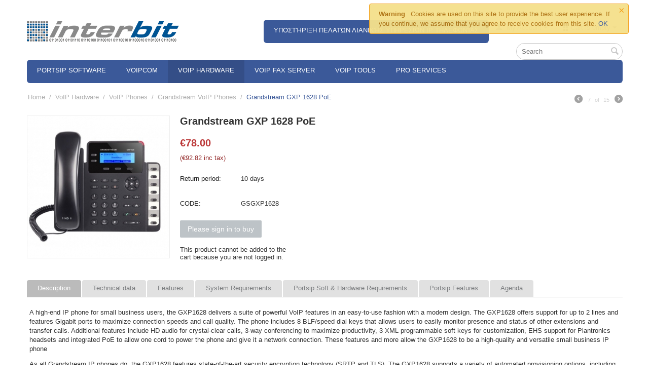

--- FILE ---
content_type: text/html; charset=utf-8
request_url: https://www.interbit.gr/b2b/grandstream-gxp-1628.html
body_size: 14926
content:

<!DOCTYPE html>
<html 
 lang="en" dir="ltr">
<head>
<title>VoIP Hardware :: VoIP Phones :: Grandstream VoIP Phones :: Grandstream GXP 1628 PoE</title>

<base href="https://www.interbit.gr/b2b/" />
<meta http-equiv="Content-Type" content="text/html; charset=utf-8" data-ca-mode="" />
<meta name="viewport" content="width=device-width, initial-scale=1.0, maximum-scale=1.0, user-scalable=0" />

<meta name="description" content=" A high-end IP phone for small business users the GXP1628 delivers a suite of powerful VoIP features in an easy-to-use fashion with a modern design The GXP1628 offers support for up to 2 lines and features Gigabit ports to maximize connection speeds and call quality The phone includes 8 BLF/speed" />


<meta name="keywords" content="" />

    <link rel="canonical" href="https://www.interbit.gr/b2b/grandstream-gxp-1628.html" />








    <link href="https://www.interbit.gr/b2b/images/logos/2/favicon_0yhd-f6.ico" rel="shortcut icon" type="image/x-icon" />


<link type="text/css" rel="stylesheet" href="https://www.interbit.gr/b2b/var/cache/misc/assets/design/themes/responsive_clone/css/standalone.4716eac313533859fc0d2ee3614916031698043130.css" />

<script type="text/javascript" data-no-defer>
(function(i,s,o,g,r,a,m){
    i['GoogleAnalyticsObject']=r;
    i[r]=i[r]||function(){(i[r].q=i[r].q||[]).push(arguments)},i[r].l=1*new Date();
    a=s.createElement(o), m=s.getElementsByTagName(o)[0];
    a.async=1;
    a.src=g;
    m.parentNode.insertBefore(a,m)
})(window,document,'script','//www.google-analytics.com/analytics.js','ga');
ga('create', 'UA-41429713-1', 'auto');
ga('send', 'pageview', '/b2b/grandstream-gxp-1628.html');
</script>


</head>

<body>
    
                        
        <div class="ty-tygh  " id="tygh_container">

        <div id="ajax_overlay" class="ty-ajax-overlay"></div>
<div id="ajax_loading_box" class="ty-ajax-loading-box"></div>

        <div class="cm-notification-container notification-container">
    <div class="cm-notification-content notification-content alert-warning" data-ca-notification-key="568eec5606b60258dbeafb9855d8b7c6">
        <button type="button" class="close cm-notification-close " data-dismiss="alert">&times;</button>
        <strong>Warning</strong>
        Cookies are used on this site to provide the best user experience. If you continue, we assume that you agree to receive cookies from this site. <span class="button button-wrap-left"><span class="button button-wrap-right"><a rel="nofollow" href="index.php?dispatch=products.view&amp;product_id=1923&amp;cookies_accepted=Y">OK</a></span></span>
    </div>
</div>

        <div class="ty-helper-container" id="tygh_main_container">
            
                 
                

<div class="tygh-header clearfix">
    <div class="container ">
    


    <div class="row">                <div class="span5 " >
                <div class="ty-logo-container">
    <a href="https://www.interbit.gr/b2b/" title="">
        <img src="https://www.interbit.gr/b2b/images/logos/2/interbit300_c70.png" width="300" height="70" alt="" class="ty-logo-container__image" />
    </a>
</div>
        </div>
    


                    <div class="span11 " >
                <div class="row">                <div class="span11 top-links-grid" >
                <div class=" ty-float-right">
        
    <div class="ty-dropdown-box" id="cart_status_130">
         <div id="sw_dropdown_130" class="ty-dropdown-box__title cm-combination">
        <a href="https://www.interbit.gr/b2b/index.php?dispatch=checkout.cart">
            
                                    <i class="ty-minicart__icon ty-icon-basket empty"></i>
                    <span class="ty-minicart-title empty-cart ty-hand">Cart is empty</span>
                    <i class="ty-icon-down-micro"></i>
                            

        </a>
        </div>
        <div id="dropdown_130" class="cm-popup-box ty-dropdown-box__content hidden">
            
                <div class="cm-cart-content cm-cart-content-thumb cm-cart-content-delete">
                        <div class="ty-cart-items">
                                                            <div class="ty-cart-items__empty ty-center">Cart is empty</div>
                                                    </div>

                                                <div class="cm-cart-buttons ty-cart-content__buttons buttons-container hidden">
                            <div class="ty-float-left">
                                <a href="https://www.interbit.gr/b2b/index.php?dispatch=checkout.cart" rel="nofollow" class="ty-btn ty-btn__secondary">View cart</a>
                            </div>
                                                        <div class="ty-float-right">
                                <a href="https://www.interbit.gr/b2b/index.php?dispatch=checkout.checkout" rel="nofollow" class="ty-btn ty-btn__primary">Checkout</a>
                            </div>
                                                    </div>
                        
                </div>
            

        </div>
    <!--cart_status_130--></div>



    </div><div class="ty-dropdown-box  ty-float-right">
        <div id="sw_dropdown_131" class="ty-dropdown-box__title cm-combination unlogged">
            
                                <a class="ty-account-info__title" href="https://www.interbit.gr/b2b/index.php?dispatch=profiles.update">
        <i class="ty-icon-user"></i>&nbsp;
        <span class="ty-account-info__title-txt" >My Account</span>
        <i class="ty-icon-down-micro ty-account-info__user-arrow"></i>
    </a>

                        

        </div>
        <div id="dropdown_131" class="cm-popup-box ty-dropdown-box__content hidden">
            

<div id="account_info_131">
        <ul class="ty-account-info">
        
                        <li class="ty-account-info__item ty-dropdown-box__item"><a class="ty-account-info__a underlined" href="https://www.interbit.gr/b2b/index.php?dispatch=orders.search" rel="nofollow">Orders</a></li>
                    
<li class="ty-account-info__item ty-dropdown-box__item">
    <a href="https://www.interbit.gr/b2b/index.php?dispatch=rma.returns" rel="nofollow" class="ty-account-info__a">Return requests</a>
</li>
    </ul>

            <div class="ty-account-info__orders updates-wrapper track-orders" id="track_orders_block_131">
            <form action="https://www.interbit.gr/b2b/" method="POST" class="cm-ajax cm-post cm-ajax-full-render" name="track_order_quick">
                <input type="hidden" name="result_ids" value="track_orders_block_*" />
                <input type="hidden" name="return_url" value="index.php?dispatch=products.view&amp;product_id=1923" />

                <div class="ty-account-info__orders-txt">Track my order(s)</div>

                <div class="ty-account-info__orders-input ty-control-group ty-input-append">
                    <label for="track_order_item131" class="cm-required hidden">Track my order(s)</label>
                    <input type="text" size="20" class="ty-input-text cm-hint" id="track_order_item131" name="track_data" value="Order ID/Email" />
                    <button title="Go" class="ty-btn-go" type="submit"><i class="ty-btn-go__icon ty-icon-right-dir"></i></button>
<input type="hidden" name="dispatch" value="orders.track_request" />
                    
                </div>
            <input type="hidden" name="security_hash" class="cm-no-hide-input" value="538056490562531edbbb07c576cdb0ac" /></form>
        <!--track_orders_block_131--></div>
    
    <div class="ty-account-info__buttons buttons-container">
                    <a href="https://www.interbit.gr/b2b/index.php?dispatch=auth.login_form&amp;return_url=index.php%3Fdispatch%3Dproducts.view%26product_id%3D1923"  data-ca-target-id="login_block131" class="cm-dialog-opener cm-dialog-auto-size ty-btn ty-btn__secondary" rel="nofollow">Sign in</a><a href="https://www.interbit.gr/b2b/index.php?dispatch=profiles.add" rel="nofollow" class="ty-btn ty-btn__primary">Register</a>
                            <div  id="login_block131" class="hidden" title="Sign in">
                    <div class="ty-login-popup">
                        

        <form name="popup131_form" action="https://www.interbit.gr/b2b/" method="post">
    <input type="hidden" name="return_url" value="index.php?dispatch=products.view&amp;product_id=1923" />
    <input type="hidden" name="redirect_url" value="index.php?dispatch=products.view&amp;product_id=1923" />

                <div class="ty-control-group">
            <label for="login_popup131" class="ty-login__filed-label ty-control-group__label cm-required cm-trim cm-email">Email</label>
            <input type="text" id="login_popup131" name="user_login" size="30" value="" class="ty-login__input cm-focus" />
        </div>

        <div class="ty-control-group ty-password-forgot">
            <label for="psw_popup131" class="ty-login__filed-label ty-control-group__label ty-password-forgot__label cm-required">Password</label><a href="https://www.interbit.gr/b2b/index.php?dispatch=auth.recover_password" class="ty-password-forgot__a"  tabindex="5">Forgot your password?</a>
            <input type="password" id="psw_popup131" name="password" size="30" value="" class="ty-login__input" maxlength="32" />
        </div>

                    <div class="ty-login-reglink ty-center">
                <a class="ty-login-reglink__a" href="https://www.interbit.gr/b2b/index.php?dispatch=profiles.add" rel="nofollow">Register for a new account</a>
            </div>
        
                <div class="captcha ty-control-group">
        <label for="recaptcha_696e65a3d733c" class="cm-required cm-recaptcha ty-captcha__label">Anti-bot validation</label>
        <div id="recaptcha_696e65a3d733c" class="cm-recaptcha"></div>
    </div>


        
        
            <div class="buttons-container clearfix">
                <div class="ty-float-right">
                        
 
    <button  class="ty-btn__login ty-btn__secondary ty-btn" type="submit" name="dispatch[auth.login]" >Sign in</button>


                </div>
                <div class="ty-login__remember-me">
                    <label for="remember_me_popup131" class="ty-login__remember-me-label"><input class="checkbox" type="checkbox" name="remember_me" id="remember_me_popup131" value="Y" />Remember me</label>
                </div>
            </div>
        

    <input type="hidden" name="security_hash" class="cm-no-hide-input" value="538056490562531edbbb07c576cdb0ac" /></form>


                    </div>
                </div>
                        </div>
<!--account_info_131--></div>

        </div>
    </div><div class=" ty-float-right">
        


    <ul class="ty-menu__items cm-responsive-menu">
        
            <li class="ty-menu__item ty-menu__menu-btn visible-phone">
                <a class="ty-menu__item-link">
                    <i class="ty-icon-short-list"></i>
                    <span>Menu</span>
                </a>
            </li>

                                            
                        <li class="ty-menu__item ty-menu__item-nodrop">
                                        <a  href="https://interbit.gr/support/index.php/el/" class="ty-menu__item-link">
                        Υποστήριξη Πελατών λιανικής Υπηρεσιών IP Τηλεφωνίας
                    </a>
                            </li>
        
        

    </ul>



    </div>
        </div>
    </div>





    <div class="row">                <div class="span11 cart-content-grid" >
                <div class=" ty-float-right">
        <div class="ty-search-block">
    <form action="https://www.interbit.gr/b2b/" name="search_form" method="get">
        <input type="hidden" name="subcats" value="Y" />
        <input type="hidden" name="pcode_from_q" value="Y" />
        <input type="hidden" name="pshort" value="Y" />
        <input type="hidden" name="pfull" value="Y" />
        <input type="hidden" name="pname" value="Y" />
        <input type="hidden" name="pkeywords" value="Y" />
        <input type="hidden" name="search_performed" value="Y" />

        


        <input type="text" name="q" value="" id="search_input" title="Search" class="ty-search-block__input cm-hint" /><button title="Search" class="ty-search-magnifier" type="submit"><i class="ty-icon-search"></i></button>
<input type="hidden" name="dispatch" value="search.results" />
        
    <input type="hidden" name="security_hash" class="cm-no-hide-input" value="538056490562531edbbb07c576cdb0ac" /></form>
</div>


    </div>
        </div>
    </div>
        </div>
    </div>


    <div class="row">                <div class="span16 " >
                <ul class="ty-menu__items cm-responsive-menu">
        
            <li class="ty-menu__item ty-menu__menu-btn visible-phone">
                <a class="ty-menu__item-link">
                    <i class="ty-icon-short-list"></i>
                    <span>Menu</span>
                </a>
            </li>

                                            
                        <li class="ty-menu__item cm-menu-item-responsive">
                                            <a class="ty-menu__item-toggle visible-phone cm-responsive-menu-toggle">
                            <i class="ty-menu__icon-open ty-icon-down-open"></i>
                            <i class="ty-menu__icon-hide ty-icon-up-open"></i>
                        </a>
                                        <a  href="https://www.interbit.gr/b2b/portsip-ippbx/" class="ty-menu__item-link">
                        PortSip Software
                    </a>
                
                                            <div class="ty-menu__submenu" id="topmenu_18_d3168741ecece285e91da5329721ee5c">
                            
                                <ul class="ty-menu__submenu-items cm-responsive-menu-submenu">
                                                                            <li class="ty-top-mine__submenu-col">
                                                                                        <div class="ty-menu__submenu-item-header">
                                                <a href="https://www.interbit.gr/b2b/portsip-ippbx/ip-pbx/" class="ty-menu__submenu-link">PortSip IPPBX</a>
                                            </div>
                                                                                            <a class="ty-menu__item-toggle visible-phone cm-responsive-menu-toggle">
                                                    <i class="ty-menu__icon-open ty-icon-down-open"></i>
                                                    <i class="ty-menu__icon-hide ty-icon-up-open"></i>
                                                </a>
                                                                                        <div class="ty-menu__submenu">
                                                <ul class="ty-menu__submenu-list cm-responsive-menu-submenu">
                                                                                                            
                                                                                                                                                                                <li class="ty-menu__submenu-item">
                                                                <a href="https://www.interbit.gr/b2b/portsip-ippbx/ip-pbx/pbx-sip-server/"                                                                        class="ty-menu__submenu-link">PBX SERVER PERPETUAL LICENSE</a>
                                                            </li>
                                                                                                                                                                                <li class="ty-menu__submenu-item">
                                                                <a href="https://www.interbit.gr/b2b/portsip-ippbx/ip-pbx/pbx-server-maintenance/"                                                                        class="ty-menu__submenu-link">PBX SERVER PERPETUAL Upgrade Insurance</a>
                                                            </li>
                                                                                                                                                                                <li class="ty-menu__submenu-item">
                                                                <a href="https://www.interbit.gr/b2b/portsip-ippbx/ip-pbx/pbx-server-annual-license/"                                                                        class="ty-menu__submenu-link">PBX SERVER ANNUAL LICENSE</a>
                                                            </li>
                                                                                                                                                                        

                                                                                                    </ul>
                                            </div>
                                        </li>
                                                                            <li class="ty-top-mine__submenu-col">
                                                                                        <div class="ty-menu__submenu-item-header">
                                                <a href="https://www.interbit.gr/b2b/portsip-ippbx/portsip-voip-sdk/" class="ty-menu__submenu-link">PortSIP WebRTC Gateway</a>
                                            </div>
                                                                                            <a class="ty-menu__item-toggle visible-phone cm-responsive-menu-toggle">
                                                    <i class="ty-menu__icon-open ty-icon-down-open"></i>
                                                    <i class="ty-menu__icon-hide ty-icon-up-open"></i>
                                                </a>
                                                                                        <div class="ty-menu__submenu">
                                                <ul class="ty-menu__submenu-list cm-responsive-menu-submenu">
                                                                                                            
                                                                                                                                                                                <li class="ty-menu__submenu-item">
                                                                <a href="https://www.interbit.gr/b2b/portsip-ippbx/portsip-voip-sdk/webrtc-gateway/"                                                                        class="ty-menu__submenu-link">WebRTC Gateway</a>
                                                            </li>
                                                                                                                                                                                <li class="ty-menu__submenu-item">
                                                                <a href="https://www.interbit.gr/b2b/portsip-ippbx/portsip-voip-sdk/portsip-webrtc-upgrade-insurance/"                                                                        class="ty-menu__submenu-link">PortSIP WebRTC Upgrade Insurance</a>
                                                            </li>
                                                                                                                                                                                <li class="ty-menu__submenu-item">
                                                                <a href="https://www.interbit.gr/b2b/portsip-ippbx/portsip-voip-sdk/portsip-webrtc-technical-support/"                                                                        class="ty-menu__submenu-link">PortSIP WebRTC Technical Support</a>
                                                            </li>
                                                                                                                                                                        

                                                                                                    </ul>
                                            </div>
                                        </li>
                                                                            <li class="ty-top-mine__submenu-col">
                                                                                        <div class="ty-menu__submenu-item-header">
                                                <a href="https://www.interbit.gr/b2b/portsip-ippbx/portsip-softphone/" class="ty-menu__submenu-link">PORTSIP Softphone Rebranding</a>
                                            </div>
                                                                                            <a class="ty-menu__item-toggle visible-phone cm-responsive-menu-toggle">
                                                    <i class="ty-menu__icon-open ty-icon-down-open"></i>
                                                    <i class="ty-menu__icon-hide ty-icon-up-open"></i>
                                                </a>
                                                                                        <div class="ty-menu__submenu">
                                                <ul class="ty-menu__submenu-list cm-responsive-menu-submenu">
                                                                                                            
                                                                                                                                                                                <li class="ty-menu__submenu-item">
                                                                <a href="https://www.interbit.gr/b2b/portsip-ippbx/portsip-softphone/windows-desktop/"                                                                        class="ty-menu__submenu-link">Windows Desktop Softphone</a>
                                                            </li>
                                                                                                                                                                                <li class="ty-menu__submenu-item">
                                                                <a href="https://www.interbit.gr/b2b/portsip-ippbx/portsip-softphone/ios/"                                                                        class="ty-menu__submenu-link">iOS Softphone</a>
                                                            </li>
                                                                                                                                                                                <li class="ty-menu__submenu-item">
                                                                <a href="https://www.interbit.gr/b2b/portsip-ippbx/portsip-softphone/android-softphone/"                                                                        class="ty-menu__submenu-link">Android Softphone</a>
                                                            </li>
                                                                                                                                                                        

                                                                                                    </ul>
                                            </div>
                                        </li>
                                                                            <li class="ty-top-mine__submenu-col">
                                                                                        <div class="ty-menu__submenu-item-header">
                                                <a href="https://www.interbit.gr/b2b/portsip-ippbx/portsip-sdks/" class="ty-menu__submenu-link">PortSip SDK&#039;s</a>
                                            </div>
                                                                                            <a class="ty-menu__item-toggle visible-phone cm-responsive-menu-toggle">
                                                    <i class="ty-menu__icon-open ty-icon-down-open"></i>
                                                    <i class="ty-menu__icon-hide ty-icon-up-open"></i>
                                                </a>
                                                                                        <div class="ty-menu__submenu">
                                                <ul class="ty-menu__submenu-list cm-responsive-menu-submenu">
                                                                                                            
                                                                                                                                                                                <li class="ty-menu__submenu-item">
                                                                <a href="https://www.interbit.gr/b2b/portsip-ippbx/portsip-sdks/android-sdk/"                                                                        class="ty-menu__submenu-link">Android SDK</a>
                                                            </li>
                                                                                                                                                                                <li class="ty-menu__submenu-item">
                                                                <a href="https://www.interbit.gr/b2b/portsip-ippbx/portsip-sdks/windows-sdk/"                                                                        class="ty-menu__submenu-link">Windows SDK</a>
                                                            </li>
                                                                                                                                                                                <li class="ty-menu__submenu-item">
                                                                <a href="https://www.interbit.gr/b2b/portsip-ippbx/portsip-sdks/macos-sdk/"                                                                        class="ty-menu__submenu-link">macOS SDK</a>
                                                            </li>
                                                                                                                                                                        

                                                                                                    </ul>
                                            </div>
                                        </li>
                                                                                                        </ul>
                            

                        </div>
                    
                            </li>
                                            
                        <li class="ty-menu__item cm-menu-item-responsive">
                                            <a class="ty-menu__item-toggle visible-phone cm-responsive-menu-toggle">
                            <i class="ty-menu__icon-open ty-icon-down-open"></i>
                            <i class="ty-menu__icon-hide ty-icon-up-open"></i>
                        </a>
                                        <a  href="https://www.interbit.gr/b2b/voipcom/" class="ty-menu__item-link">
                        VOIPCOM
                    </a>
                
                                        
                        <div class="ty-menu__submenu">
                            <ul class="ty-menu__submenu-items ty-menu__submenu-items-simple cm-responsive-menu-submenu">
                                

                                                                                                        <li class="ty-menu__submenu-item">
                                        <a class="ty-menu__submenu-link"  href="https://www.interbit.gr/b2b/voipcom/balancetopup/">Balance Top Up</a>
                                    </li>
                                                                                                        <li class="ty-menu__submenu-item">
                                        <a class="ty-menu__submenu-link"  href="https://www.interbit.gr/b2b/voipcom/voipcom-packages/">VoIPcom Startup Packages</a>
                                    </li>
                                                                
                                

                            </ul>
                        </div>
                    
                            </li>
                                            
                        <li class="ty-menu__item cm-menu-item-responsive ty-menu__item-active">
                                            <a class="ty-menu__item-toggle visible-phone cm-responsive-menu-toggle">
                            <i class="ty-menu__icon-open ty-icon-down-open"></i>
                            <i class="ty-menu__icon-hide ty-icon-up-open"></i>
                        </a>
                                        <a  href="https://www.interbit.gr/b2b/voip-phones-en/" class="ty-menu__item-link">
                        VoIP Hardware
                    </a>
                
                                            <div class="ty-menu__submenu" id="topmenu_18_48b5a4bb92c9084b5099582a1c3df0c1">
                            
                                <ul class="ty-menu__submenu-items cm-responsive-menu-submenu">
                                                                            <li class="ty-top-mine__submenu-col">
                                                                                        <div class="ty-menu__submenu-item-header ty-menu__submenu-item-header-active">
                                                <a href="https://www.interbit.gr/b2b/voip-phones-en/desk-voip-phones/" class="ty-menu__submenu-link">VoIP Phones</a>
                                            </div>
                                                                                            <a class="ty-menu__item-toggle visible-phone cm-responsive-menu-toggle">
                                                    <i class="ty-menu__icon-open ty-icon-down-open"></i>
                                                    <i class="ty-menu__icon-hide ty-icon-up-open"></i>
                                                </a>
                                                                                        <div class="ty-menu__submenu">
                                                <ul class="ty-menu__submenu-list cm-responsive-menu-submenu">
                                                                                                            
                                                                                                                                                                                <li class="ty-menu__submenu-item ty-menu__submenu-item-active">
                                                                <a href="https://www.interbit.gr/b2b/voip-phones-en/desk-voip-phones/grandstream-voip-phones/"                                                                        class="ty-menu__submenu-link">Grandstream VoIP Phones</a>
                                                            </li>
                                                                                                                                                                                <li class="ty-menu__submenu-item">
                                                                <a href="https://www.interbit.gr/b2b/voip-phones-en/desk-voip-phones/htek-voip-phones/"                                                                        class="ty-menu__submenu-link">HTEK VoIP Phones</a>
                                                            </li>
                                                                                                                                                                                <li class="ty-menu__submenu-item">
                                                                <a href="https://www.interbit.gr/b2b/voip-phones-en/desk-voip-phones/yealink-voip-phones/"                                                                        class="ty-menu__submenu-link">Yealink VoIP Phones</a>
                                                            </li>
                                                                                                                                                                                <li class="ty-menu__submenu-item">
                                                                <a href="https://www.interbit.gr/b2b/voip-phones-en/desk-voip-phones/voip-video-phone/"                                                                        class="ty-menu__submenu-link">VoIP Video Phone</a>
                                                            </li>
                                                                                                                                                                                <li class="ty-menu__submenu-item">
                                                                <a href="https://www.interbit.gr/b2b/voip-phones-en/desk-voip-phones/voip-dect/"                                                                        class="ty-menu__submenu-link">VoIP DECT</a>
                                                            </li>
                                                                                                                                                                                <li class="ty-menu__submenu-item">
                                                                <a href="https://www.interbit.gr/b2b/voip-phones-en/desk-voip-phones/voip-headset/"                                                                        class="ty-menu__submenu-link">Wireless Headsets</a>
                                                            </li>
                                                                                                                                                                                <li class="ty-menu__submenu-item">
                                                                <a href="https://www.interbit.gr/b2b/voip-phones-en/desk-voip-phones/wired-headsets/"                                                                        class="ty-menu__submenu-link">Wired Headsets</a>
                                                            </li>
                                                                                                                                                                                <li class="ty-menu__submenu-item">
                                                                <a href="https://www.interbit.gr/b2b/voip-phones-en/desk-voip-phones/hotel-room-voip-phones/"                                                                        class="ty-menu__submenu-link">Hotel Room VoIP Phones</a>
                                                            </li>
                                                                                                                                                                                <li class="ty-menu__submenu-item">
                                                                <a href="https://www.interbit.gr/b2b/voip-phones-en/desk-voip-phones/conference-ip-phone/"                                                                        class="ty-menu__submenu-link">Conference IP Phone</a>
                                                            </li>
                                                                                                                                                                        

                                                                                                    </ul>
                                            </div>
                                        </li>
                                                                            <li class="ty-top-mine__submenu-col">
                                                                                        <div class="ty-menu__submenu-item-header">
                                                <a href="https://www.interbit.gr/b2b/voip-phones-en/voip-door-phones-en/" class="ty-menu__submenu-link">VoIP Door Phones</a>
                                            </div>
                                                                                            <a class="ty-menu__item-toggle visible-phone cm-responsive-menu-toggle">
                                                    <i class="ty-menu__icon-open ty-icon-down-open"></i>
                                                    <i class="ty-menu__icon-hide ty-icon-up-open"></i>
                                                </a>
                                                                                        <div class="ty-menu__submenu">
                                                <ul class="ty-menu__submenu-list cm-responsive-menu-submenu">
                                                                                                            
                                                                                                                                                                                <li class="ty-menu__submenu-item">
                                                                <a href="https://www.interbit.gr/b2b/voip-phones-en/voip-door-phones-en/voip-door-phones/"                                                                        class="ty-menu__submenu-link">VoIP Door Phones</a>
                                                            </li>
                                                                                                                                                                                <li class="ty-menu__submenu-item">
                                                                <a href="https://www.interbit.gr/b2b/voip-phones-en/voip-door-phones-en/voip-video-door-phones/"                                                                        class="ty-menu__submenu-link">VoIP Video Door Phones</a>
                                                            </li>
                                                                                                                                                                                <li class="ty-menu__submenu-item">
                                                                <a href="https://www.interbit.gr/b2b/voip-phones-en/voip-door-phones-en/voip-door-phones-modular-antivandal/"                                                                        class="ty-menu__submenu-link">VoIP Door Phones ANTIVANDAL</a>
                                                            </li>
                                                                                                                                                                        

                                                                                                    </ul>
                                            </div>
                                        </li>
                                                                            <li class="ty-top-mine__submenu-col">
                                                                                        <div class="ty-menu__submenu-item-header">
                                                <a href="https://www.interbit.gr/b2b/voip-phones-en/apparel/" class="ty-menu__submenu-link">VOIP Gateways</a>
                                            </div>
                                                                                            <a class="ty-menu__item-toggle visible-phone cm-responsive-menu-toggle">
                                                    <i class="ty-menu__icon-open ty-icon-down-open"></i>
                                                    <i class="ty-menu__icon-hide ty-icon-up-open"></i>
                                                </a>
                                                                                        <div class="ty-menu__submenu">
                                                <ul class="ty-menu__submenu-list cm-responsive-menu-submenu">
                                                                                                            
                                                                                                                                                                                <li class="ty-menu__submenu-item">
                                                                <a href="https://www.interbit.gr/b2b/voip-phones-en/apparel/pots-fxo-voip-gateway/"                                                                        class="ty-menu__submenu-link">FXO VoIP Gateway</a>
                                                            </li>
                                                                                                                                                                                <li class="ty-menu__submenu-item">
                                                                <a href="https://www.interbit.gr/b2b/voip-phones-en/apparel/pots-fxs-voip-gateway/"                                                                        class="ty-menu__submenu-link">FXS VoIP Gateway</a>
                                                            </li>
                                                                                                                                                                                <li class="ty-menu__submenu-item">
                                                                <a href="https://www.interbit.gr/b2b/voip-phones-en/apparel/pots-fxo-and-fxs-dual-gateways/"                                                                        class="ty-menu__submenu-link">FXO &amp; FXS Dual Gateways</a>
                                                            </li>
                                                                                                                                                                                <li class="ty-menu__submenu-item">
                                                                <a href="https://www.interbit.gr/b2b/voip-phones-en/apparel/bri-isdn-voip-gateway/"                                                                        class="ty-menu__submenu-link">BRI ISDN VoIP Gateway</a>
                                                            </li>
                                                                                                                                                                                <li class="ty-menu__submenu-item">
                                                                <a href="https://www.interbit.gr/b2b/voip-phones-en/apparel/pri-isdn-voip-gateway/"                                                                        class="ty-menu__submenu-link">PRI ISDN VoIP Gateway</a>
                                                            </li>
                                                                                                                                                                                <li class="ty-menu__submenu-item">
                                                                <a href="https://www.interbit.gr/b2b/voip-phones-en/apparel/gsm-voip-gateway/"                                                                        class="ty-menu__submenu-link">GSM VoIP Gateway</a>
                                                            </li>
                                                                                                                                                                                <li class="ty-menu__submenu-item">
                                                                <a href="https://www.interbit.gr/b2b/voip-phones-en/apparel/cable-and-accessories/"                                                                        class="ty-menu__submenu-link">Cable &amp; Accessories</a>
                                                            </li>
                                                                                                                                                                        

                                                                                                    </ul>
                                            </div>
                                        </li>
                                                                            <li class="ty-top-mine__submenu-col">
                                                                                        <div class="ty-menu__submenu-item-header">
                                                <a href="https://www.interbit.gr/b2b/voip-phones-en/network/" class="ty-menu__submenu-link">Network</a>
                                            </div>
                                                                                            <a class="ty-menu__item-toggle visible-phone cm-responsive-menu-toggle">
                                                    <i class="ty-menu__icon-open ty-icon-down-open"></i>
                                                    <i class="ty-menu__icon-hide ty-icon-up-open"></i>
                                                </a>
                                                                                        <div class="ty-menu__submenu">
                                                <ul class="ty-menu__submenu-list cm-responsive-menu-submenu">
                                                                                                            
                                                                                                                                                                                <li class="ty-menu__submenu-item">
                                                                <a href="https://www.interbit.gr/b2b/voip-phones-en/network/network-security/"                                                                        class="ty-menu__submenu-link">Network Security</a>
                                                            </li>
                                                                                                                                                                                <li class="ty-menu__submenu-item">
                                                                <a href="https://www.interbit.gr/b2b/voip-phones-en/network/poe-switch/"                                                                        class="ty-menu__submenu-link">PoE Switch</a>
                                                            </li>
                                                                                                                                                                        

                                                                                                    </ul>
                                            </div>
                                        </li>
                                                                            <li class="ty-top-mine__submenu-col">
                                                                                        <div class="ty-menu__submenu-item-header">
                                                <a href="https://www.interbit.gr/b2b/voip-phones-en/rack/" class="ty-menu__submenu-link">Rack</a>
                                            </div>
                                                                                            <a class="ty-menu__item-toggle visible-phone cm-responsive-menu-toggle">
                                                    <i class="ty-menu__icon-open ty-icon-down-open"></i>
                                                    <i class="ty-menu__icon-hide ty-icon-up-open"></i>
                                                </a>
                                                                                        <div class="ty-menu__submenu">
                                                <ul class="ty-menu__submenu-list cm-responsive-menu-submenu">
                                                                                                            
                                                                                                                                                                                <li class="ty-menu__submenu-item">
                                                                <a href="https://www.interbit.gr/b2b/voip-phones-en/rack/rin-rack-600-series/"                                                                        class="ty-menu__submenu-link">ΩRIΩN Rack 600 Series</a>
                                                            </li>
                                                                                                                                                                                <li class="ty-menu__submenu-item">
                                                                <a href="https://www.interbit.gr/b2b/voip-phones-en/rack/rin-rack-800-series/"                                                                        class="ty-menu__submenu-link">ΩRIΩN Rack 800 Series</a>
                                                            </li>
                                                                                                                                                                                <li class="ty-menu__submenu-item">
                                                                <a href="https://www.interbit.gr/b2b/voip-phones-en/rack/rin-rack-1000-series/"                                                                        class="ty-menu__submenu-link">ΩRIΩN Rack 1000 Series</a>
                                                            </li>
                                                                                                                                                                        

                                                                                                    </ul>
                                            </div>
                                        </li>
                                                                                                        </ul>
                            

                        </div>
                    
                            </li>
                                            
                        <li class="ty-menu__item cm-menu-item-responsive">
                                            <a class="ty-menu__item-toggle visible-phone cm-responsive-menu-toggle">
                            <i class="ty-menu__icon-open ty-icon-down-open"></i>
                            <i class="ty-menu__icon-hide ty-icon-up-open"></i>
                        </a>
                                        <a  href="https://www.interbit.gr/b2b/fax-server/" class="ty-menu__item-link">
                        VoIP Fax Server
                    </a>
                
                                        
                        <div class="ty-menu__submenu">
                            <ul class="ty-menu__submenu-items ty-menu__submenu-items-simple cm-responsive-menu-submenu">
                                

                                                                                                        <li class="ty-menu__submenu-item">
                                        <a class="ty-menu__submenu-link"  href="https://www.interbit.gr/b2b/fax-server/faxskape-for-smb-or-enterprise/">FaxSkape for SMB or Enterprise</a>
                                    </li>
                                                                                                        <li class="ty-menu__submenu-item">
                                        <a class="ty-menu__submenu-link"  href="https://www.interbit.gr/b2b/fax-server/faxskape-version-upgrade/">FaxSkape Version upgrade</a>
                                    </li>
                                                                                                        <li class="ty-menu__submenu-item">
                                        <a class="ty-menu__submenu-link"  href="https://www.interbit.gr/b2b/fax-server/faxskape-add-on-module/">FaxSkape Add-On Module </a>
                                    </li>
                                                                                                        <li class="ty-menu__submenu-item">
                                        <a class="ty-menu__submenu-link"  href="https://www.interbit.gr/b2b/fax-server/faxskape-for-3cx-phonesystem/">FaxSkape for 3CX PhoneSystem</a>
                                    </li>
                                                                
                                

                            </ul>
                        </div>
                    
                            </li>
                                            
                        <li class="ty-menu__item ty-menu__item-nodrop">
                                        <a  href="https://www.interbit.gr/b2b/3cx-crm-integration-module/" class="ty-menu__item-link">
                        VoIP Tools
                    </a>
                            </li>
                                            
                        <li class="ty-menu__item ty-menu__item-nodrop">
                                        <a  href="https://www.interbit.gr/b2b/sipservices/" class="ty-menu__item-link">
                        Pro Services
                    </a>
                            </li>
        
        

    </ul>
        </div>
    </div>
</div>
</div>

<div class="tygh-content clearfix">
    <div class="container ">
    


    <div class="row">                <div class="span16 " >
                <div id="breadcrumbs_26">

    <div class="ty-breadcrumbs clearfix">
        <a href="https://www.interbit.gr/b2b/" class="ty-breadcrumbs__a">Home</a><span class="ty-breadcrumbs__slash">/</span><a href="https://www.interbit.gr/b2b/voip-phones-en/" class="ty-breadcrumbs__a">VoIP Hardware</a><span class="ty-breadcrumbs__slash">/</span><a href="https://www.interbit.gr/b2b/voip-phones-en/desk-voip-phones/" class="ty-breadcrumbs__a">VoIP Phones</a><span class="ty-breadcrumbs__slash">/</span><a href="https://www.interbit.gr/b2b/voip-phones-en/desk-voip-phones/grandstream-voip-phones/" class="ty-breadcrumbs__a">Grandstream VoIP Phones</a><span class="ty-breadcrumbs__slash">/</span><span class="ty-breadcrumbs__current">Grandstream GXP 1628 PoE</span>	<div class="ty-product-switcher">
	    <a class="ty-product-switcher__a ty-product-switcher__a-left " href="https://www.interbit.gr/b2b/grandstream-gxp-1625-poe.html" title="Prev" ><i class="ty-product-switcher__icon ty-icon-left-circle"></i></a>
	        <span class="switcher-selected-product">7</span>
	        <span>of</span>
	        <span class="switcher-total">15</span>
	    <a class="ty-product-switcher__a ty-product-switcher__a-right " href="https://www.interbit.gr/b2b/grandstream-gxp-1630-poe.html" title="Next" ><i class="ty-product-switcher__icon ty-icon-right-circle"></i></a>
	</div>

    </div>
<!--breadcrumbs_26--></div>
        </div>
    </div>


    <div class="row">                <div class="span16 " >
                <!-- Inline script moved to the bottom of the page -->
<div class="ty-product-block ty-product-detail">
    <div class="ty-product-block__wrapper clearfix">
    <div itemscope itemtype="http://schema.org/Product">
    <meta itemprop="sku" content="GSGXP1628" />
    <meta itemprop="name" content="Grandstream GXP 1628 PoE" />
    <meta itemprop="description" content="&lt;div class=&quot;product-tabs tabs&quot;&gt;
&lt;div id=&quot;tab-content&quot; class=&quot;tab-content&quot;&gt;
&lt;div id=&quot;description&quot; class=&quot;tab-pane fade in active&quot;&gt;
&lt;div class=&quot;product-description&quot;&gt;
&lt;div class=&quot;field field-name-body field-type-text-with-summary field-label-hidden&quot;&gt;
&lt;p class=&quot;rtejustify&quot;&gt;A high-end IP phone for small business users, the GXP1628 delivers a suite of powerful VoIP features in an easy-to-use fashion with a modern design. The GXP1628 offers support for up to 2 lines and features Gigabit ports to maximize connection speeds and call quality. The phone includes 8 BLF/speed dial keys that allows users to easily monitor presence and status of other extensions and transfer calls. Additional features include HD audio for crystal-clear calls, 3-way conferencing to maximize productivity, 3 XML programmable soft keys for customization, EHS support for Plantronics headsets and integrated PoE to allow one cord to power the phone and give it a network connection. These features and more allow the GXP1628 to be a high-quality and versatile small business IP phone&lt;/p&gt;
&lt;p class=&quot;rtejustify&quot;&gt;As all Grandstream IP phones do, the GXP1628 features state-of-the-art security encryption technology (SRTP and TLS). The GXP1628 supports a variety of automated provisioning options, including zero-configuration with Grandstream’s UCM series IP PBXs, encrypted XML files and TR-069, to make mass deployment extremely easy.&lt;/p&gt;
&lt;div class=&quot;col-sm-8&quot;&gt;
&lt;ul&gt;
&lt;li&gt;2 SIP accounts, 2 line keys, 3-way conferencing,&lt;/li&gt;
&lt;li&gt;3 XML programmable context-sensitive soft keys&lt;/li&gt;
&lt;li&gt;HD audio on speakerphone and handset&lt;/li&gt;
&lt;li&gt;Dual-switched Gigabit ports, integrated PoE&lt;/li&gt;
&lt;li&gt;8 dual-colored BLF/speed dial keys&lt;/li&gt;
&lt;li&gt;EHS support for Plantronics headsets&lt;/li&gt;
&lt;li&gt;Up to 500 contacts, call history up to 200 records&lt;/li&gt;
&lt;/ul&gt;
&lt;/div&gt;
&lt;/div&gt;
&lt;/div&gt;
&lt;/div&gt;
&lt;/div&gt;
&lt;/div&gt;
&lt;section class=&quot;panel-default category-products block clearfix&quot;&gt;
&lt;h2 class=&quot;products-section-title&quot;&gt; &lt;/h2&gt;
&lt;/section&gt;" />

    <div itemprop="offers" itemscope="" itemtype="http://schema.org/Offer">
                        <link itemprop="availability" href="http://schema.org/InStock" />
                            <meta itemprop="priceCurrency" content="EUR"/>
            <meta itemprop="price" content="78"/>
            </div>

    
    


</div>
                                    
    
    






























            <div class="ty-product-block__img-wrapper">
                
                                            <div class="ty-product-block__img cm-reload-1923" id="product_images_1923_update">

                                                            

                            
    
    
    
<div class="ty-product-img cm-preview-wrapper">
<a id="det_img_link_1923696e65a3dea90_2917" data-ca-image-id="preview[product_images_1923696e65a3dea90]" class="cm-image-previewer cm-previewer ty-previewer" data-ca-image-width="530" data-ca-image-height="530" href="https://www.interbit.gr/b2b/images/detailed/2/grandstream-gxp-1628.jpg" title=""><img class="ty-pict     cm-image" id="det_img_1923696e65a3dea90_2917"  src="https://www.interbit.gr/b2b/images/thumbnails/280/280/detailed/2/grandstream-gxp-1628.jpg" alt="" title=""  />
<span class="ty-previewer__icon hidden-phone"></span></a>

</div>



<!-- Inline script moved to the bottom of the page -->
<!-- Inline script moved to the bottom of the page -->


<!-- Inline script moved to the bottom of the page -->

<!-- Inline script moved to the bottom of the page -->

                        <!--product_images_1923_update--></div>
                                    

            </div>
            <div class="ty-product-block__left">
                                <form action="https://www.interbit.gr/b2b/" method="post" name="product_form_1923" enctype="multipart/form-data" class="cm-disable-empty-files  cm-ajax cm-ajax-full-render cm-ajax-status-middle ">
<input type="hidden" name="result_ids" value="cart_status*,wish_list*,checkout*,account_info*" />
<input type="hidden" name="redirect_url" value="index.php?dispatch=products.view&amp;product_id=1923" />
<input type="hidden" name="product_data[1923][product_id]" value="1923" />


                
                                            <h1 class="ty-product-block-title" >Grandstream GXP 1628 PoE</h1>
                    
                    
                        <div class="brand">
                            


                        </div>
                    

                


                                                                                
                
                                


                <div class="prices-container price-wrap">
                                            <div class="ty-product-prices">
                                        <span class="cm-reload-1923" id="old_price_update_1923">
            
                        

        <!--old_price_update_1923--></span>
                        
                                            <div class="ty-product-block__price-actual">
                                <span class="cm-reload-1923 ty-price-update" id="price_update_1923">
        <input type="hidden" name="appearance[show_price_values]" value="1" />
        <input type="hidden" name="appearance[show_price]" value="1" />
                                
                                    <span class="ty-price" id="line_discounted_price_1923"><span class="ty-price-num">&#8364;</span><span id="sec_discounted_price_1923" class="ty-price-num">78.00</span></span>
                            

                        <!--price_update_1923--></span>

                        </div>
                    
                                                            <span class="cm-reload-1923" id="clean_price_update_1923">
            <input type="hidden" name="appearance[show_price_values]" value="1" />
            <input type="hidden" name="appearance[show_clean_price]" value="1" />
                            <span class="ty-list-price ty-nowrap" id="line_product_price_1923">(<span class="ty-list-price ty-nowrap">&#8364;</span><span id="sec_product_price_1923" class="ty-list-price ty-nowrap">92.82</span> inc tax)</span>
                    <!--clean_price_update_1923--></span>
    
                                        <span class="cm-reload-1923" id="line_discount_update_1923">
            <input type="hidden" name="appearance[show_price_values]" value="1" />
            <input type="hidden" name="appearance[show_list_discount]" value="1" />
                    <!--line_discount_update_1923--></span>
    
                        </div>
                                    </div>

                                <div class="ty-product-block__option">
                                                <div class="cm-reload-1923" id="product_options_update_1923">
        <input type="hidden" name="appearance[show_product_options]" value="1" />
        
                                                    
<input type="hidden" name="appearance[details_page]" value="1" />
    <input type="hidden" name="additional_info[info_type]" value="D" />
    <input type="hidden" name="additional_info[get_icon]" value="1" />
    <input type="hidden" name="additional_info[get_detailed]" value="1" />
    <input type="hidden" name="additional_info[get_additional]" value="" />
    <input type="hidden" name="additional_info[get_options]" value="1" />
    <input type="hidden" name="additional_info[get_discounts]" value="1" />
    <input type="hidden" name="additional_info[get_features]" value="" />
    <input type="hidden" name="additional_info[get_extra]" value="" />
    <input type="hidden" name="additional_info[get_taxed_prices]" value="1" />
    <input type="hidden" name="additional_info[get_for_one_product]" value="1" />
    <input type="hidden" name="additional_info[detailed_params]" value="1" />
    <input type="hidden" name="additional_info[features_display_on]" value="C" />


<!-- Inline script moved to the bottom of the page -->

        

    <!--product_options_update_1923--></div>
    
                </div>
                
                <div class="ty-product-block__advanced-option clearfix">
                                                                        <div class="cm-reload-1923" id="advanced_options_update_1923">
            
            
            
    <div class="ty-control-group product-list-field">
        <label class="ty-control-group__label">Return period:</label>
        <span class="ty-control-group__item">10&nbsp;days</span>
    </div>

        <!--advanced_options_update_1923--></div>
    
                                    </div>

                <div class="ty-product-block__sku">
                                                    <div class="ty-control-group ty-sku-item cm-hidden-wrapper" id="sku_update_1923">
            <input type="hidden" name="appearance[show_sku]" value="1" />
            <label class="ty-control-group__label" id="sku_1923">CODE:</label>
            <span class="ty-control-group__item cm-reload-1923" id="product_code_1923">GSGXP1628<!--product_code_1923--></span>
        </div>
    
                </div>

                                <div class="ty-product-block__field-group">
                                        




                                            
        <div class="cm-reload-1923" id="qty_update_1923">
        <input type="hidden" name="appearance[show_qty]" value="1" />
        <input type="hidden" name="appearance[capture_options_vs_qty]" value="" />
                            
                    <input type="hidden" name="product_data[1923][amount]" value="1" />
                <!--qty_update_1923--></div>
    



                                            
                </div>
                
                                    

                
                                <div class="ty-product-block__button">
                    
                                        <div class="cm-reload-1923 " id="add_to_cart_update_1923">
<input type="hidden" name="appearance[show_add_to_cart]" value="1" />
<input type="hidden" name="appearance[show_list_buttons]" value="1" />
<input type="hidden" name="appearance[but_role]" value="big" />
<input type="hidden" name="appearance[quick_view]" value="" />


        
                            
            
 

    <a href="https://www.interbit.gr/b2b/index.php?dispatch=auth.login_form&amp;return_url=index.php%3Fdispatch%3Dproducts.view%26product_id%3D1923"  class="ty-btn " >Please sign in to buy</a>

        <p>This product cannot be added to the<br>cart because you are not logged in.</p>
    




<!--add_to_cart_update_1923--></div>


                                        
                </div>
                
                                <input type="hidden" name="security_hash" class="cm-no-hide-input" value="538056490562531edbbb07c576cdb0ac" /></form>


                
                


                                

                    
                            </div>
        
    

    </div>

    
    
        


                            

<!-- Inline script moved to the bottom of the page -->
<div class="ty-tabs cm-j-tabs clearfix">
    <ul class="ty-tabs__list" >
                                                        <li id="description" class="ty-tabs__item cm-js active"><a class="ty-tabs__a" >Description</a></li>
                                            <li id="product_tab_12" class="ty-tabs__item cm-js"><a class="ty-tabs__a" >Technical data</a></li>
                                            <li id="product_tab_13" class="ty-tabs__item cm-js"><a class="ty-tabs__a" >Features</a></li>
                                            <li id="product_tab_14" class="ty-tabs__item cm-js"><a class="ty-tabs__a" >System Requirements</a></li>
                                                                                                                                <li id="product_tab_24" class="ty-tabs__item cm-js"><a class="ty-tabs__a" >Portsip Soft &amp; Hardware Requirements</a></li>
                                            <li id="product_tab_25" class="ty-tabs__item cm-js"><a class="ty-tabs__a" >Portsip Features</a></li>
                                            <li id="product_tab_26" class="ty-tabs__item cm-js"><a class="ty-tabs__a" >Agenda</a></li>
                </ul>
</div>

<div class="cm-tabs-content ty-tabs__content clearfix" id="tabs_content">
                            
            
                                        
            <div id="content_description" class="ty-wysiwyg-content content-description">
                                                    
    <div ><div class="product-tabs tabs">
<div id="tab-content" class="tab-content">
<div id="description" class="tab-pane fade in active">
<div class="product-description">
<div class="field field-name-body field-type-text-with-summary field-label-hidden">
<p class="rtejustify">A high-end IP phone for small business users, the GXP1628 delivers a suite of powerful VoIP features in an easy-to-use fashion with a modern design. The GXP1628 offers support for up to 2 lines and features Gigabit ports to maximize connection speeds and call quality. The phone includes 8 BLF/speed dial keys that allows users to easily monitor presence and status of other extensions and transfer calls. Additional features include HD audio for crystal-clear calls, 3-way conferencing to maximize productivity, 3 XML programmable soft keys for customization, EHS support for Plantronics headsets and integrated PoE to allow one cord to power the phone and give it a network connection. These features and more allow the GXP1628 to be a high-quality and versatile small business IP phone</p>
<p class="rtejustify">As all Grandstream IP phones do, the GXP1628 features state-of-the-art security encryption technology (SRTP and TLS). The GXP1628 supports a variety of automated provisioning options, including zero-configuration with Grandstream’s UCM series IP PBXs, encrypted XML files and TR-069, to make mass deployment extremely easy.</p>
<div class="col-sm-8">
<ul>
<li>2 SIP accounts, 2 line keys, 3-way conferencing,</li>
<li>3 XML programmable context-sensitive soft keys</li>
<li>HD audio on speakerphone and handset</li>
<li>Dual-switched Gigabit ports, integrated PoE</li>
<li>8 dual-colored BLF/speed dial keys</li>
<li>EHS support for Plantronics headsets</li>
<li>Up to 500 contacts, call history up to 200 records</li>
</ul>
</div>
</div>
</div>
</div>
</div>
</div>
<section class="panel-default category-products block clearfix">
<h2 class="products-section-title"> </h2>
</section></div>

                            
            </div>
                                                        
            
                                        
            <div id="content_product_tab_12" class="ty-wysiwyg-content content-product_tab_12">
                                                    <div class="ty-wysiwyg-content" ><p><span style="font-family: Tahoma, Arial, Verdana, 'Helvetica sans-serif'; font-size: 13px; background-color: #ddf3fa;">Technical data</span></p></div>
                            
            </div>
                                
            
                                        
            <div id="content_product_tab_13" class="ty-wysiwyg-content content-product_tab_13">
                                                    <div class="ty-wysiwyg-content" ><p>Features</p></div>
                            
            </div>
                                
            
                                        
            <div id="content_product_tab_14" class="ty-wysiwyg-content content-product_tab_14">
                                                    <div class="ty-wysiwyg-content" ><p>System Requirements</p></div>
                            
            </div>
                                
            
            
            <div id="content_features" class="ty-wysiwyg-content content-features">
                                                    


                            
            </div>
                                
            
            
            <div id="content_files" class="ty-wysiwyg-content content-files">
                                                    

                            
            </div>
                                
            
            
            <div id="content_attachments" class="ty-wysiwyg-content content-attachments">
                                                    

                            
            </div>
                                
            
            
            <div id="content_discussion" class="ty-wysiwyg-content content-discussion">
                                                    

                            
            </div>
                                
            
            
            <div id="content_required_products" class="ty-wysiwyg-content content-required_products">
                                                    

                            
            </div>
                                
            
            
            <div id="content_tags" class="ty-wysiwyg-content content-tags">
                                                    
    

                            
            </div>
                                
            
            
            <div id="content_buy_together" class="ty-wysiwyg-content content-buy_together">
                                                    



                            
            </div>
                                
            
                                        
            <div id="content_product_tab_24" class="ty-wysiwyg-content content-product_tab_24">
                                                    <div class="ty-wysiwyg-content" ><p><strong>A Windows desktop or Windows server OS: Windows 7/8, Windows 10, Windows Server 2008 R2 with SP1, 2012 R2, 2016 R2) IPv4/IPv6 Windows firewall </strong></p>
<p>This document assumes that the Windows OS is already deployed and administrators of PortSIP PBX are allocated the administrator permission to Windows.</p>
<p> </p>
<p>Hardware and Software Dependencies</p>
<p><strong>OS Supported by PortSIP PBX includes: </strong></p>
<p><strong>Linux Server: </strong></p>
<p>CentOS 7 or higher, 64bit; gcc/g++ 6.4 or higher</p>
<p>Ubuntu 16.04.4 or higher, 64bit; gcc/g++ 6.4 or higher</p>
<p>Debian 9.0 or higher, 64bit; gcc/g++ 6.4 or higher</p>
<p><strong>Windows Desktop: </strong></p>
<p>Windows 7, 8 and 10, 64-bit</p>
<p><strong>Windows Server: </strong></p>
<p>Windows 2008 R2 SP1, 2012 R2, 2016 R2, 64-bit</p>
<p><strong>Important: The OS must be up to date.</strong></p>
<p> </p>
<p> </p>
<p><strong>Cloud and Virtualization Environment Supported </strong></p>
<p>To build high-availability communication solution to help clients reduce cost and improve communication performance, PortSIP PBX commits support on cloud services and have confirmed availability on following cloud and virtualization environment:</p>
<ul>
<li>VMware ESX 5.X and above.</li>
<li>Linux HyperV</li>
<li>Microsoft HyperV 2008 R2 and above</li>
<li>Amazon AWS</li>
<li>UCloud</li>
<li>Alibaba Cloud</li>
<li>Linode</li>
<li>Digital Ocean</li>
<li>Godaddy VPS and Cloud</li>
<li>Tencent Cloud</li>
</ul>
<p> </p>
<p><strong>System performance depends on following key factors: </strong></p>
<ul>
<li>Maximum simultaneous calls needed for PBX</li>
<li>Maximum online users needed for PBX</li>
<li>Recordings for calls</li>
<li>Record audio only or both of audio, video</li>
<li>Maximum online users for audio/video conferences on PBX</li>
<li>Maximum IVR (Virtual Receptionist) on PBX</li>
<li>Maximum Call Queues on PBX</li>
<li>Maximum Ring Groups on PBX</li>
</ul>
<p>Depending on the key features listed above, PortSIP PBX is able to run on PCs and servers with various CPSs ranging from Intel i3 CPU to Inter Xeon</p>
<p> </p>
<p><strong>Other Requirements </strong></p>
<ul>
<li>Latest Firefox, Google Chrome or Internet Explorer</li>
<li>Microsoft .NET Framework version 4.5 or higher</li>
<li>Knowledge of Linux and Linux Internet administration</li>
<li>Knowledge of Windows and Windows Internet administration</li>
<li>A constant internet connection to service.portsip.com on port 6881.</li>
<li>A constant internet connection to stun.portsip.com and stun1.portsip.com on port 3478.</li>
<li>A constant internet connection to stun4.l.google.com on port 3478.</li>
</ul></div>
                            
            </div>
                                
            
                                        
            <div id="content_product_tab_25" class="ty-wysiwyg-content content-product_tab_25">
                                                    <div class="ty-wysiwyg-content" ><h2 style="text-align: left;">PortSIP PBX Features</h2>
<div style="text-align: left;">PortSIP PBX free Edition and Full Edition are equipped with same features, with the only difference that the free Edition only support up to 3 simultaneous calls only.</div>
<p> </p>
<table width="483">
<tbody>
<tr>
<td width="312">Features</td>
<td width="92">Free Edition</td>
<td width="79">Full Edition</td>
</tr>
<tr>
<td>Extensions</td>
<td>Unlimited</td>
<td>Unlimited</td>
</tr>
<tr>
<td><span>Number of Simultaneous Calls Supported</span></td>
<td>3</td>
<td>&gt;10,000</td>
</tr>
<tr>
<td><span>Linux Support (CentOS, RHEL, Debian, Ubuntu)</span></td>
<td>Y</td>
<td>Y</td>
</tr>
<tr>
<td>Multi-Tenant</td>
<td>Y</td>
<td>Y</td>
</tr>
<tr>
<td>Call Logging</td>
<td>Y</td>
<td>Y</td>
</tr>
<tr>
<td><span>Call Forward on Busy or No Answer</span></td>
<td>Y</td>
<td>Y</td>
</tr>
<tr>
<td>Call Routing by DID</td>
<td>Y</td>
<td>Y</td>
</tr>
<tr>
<td>Auto Attendant / Digital Receptionist</td>
<td>Y</td>
<td>Y</td>
</tr>
<tr>
<td>Voicemail/ Music on Hold</td>
<td>Y</td>
<td>Y</td>
</tr>
<tr>
<td>Central Phonebook</td>
<td>TBD</td>
<td>TBD</td>
</tr>
<tr>
<td>Call Transfer</td>
<td>Y</td>
<td>Y</td>
</tr>
<tr>
<td>MWI – Message Waiting Indicator</td>
<td>Y</td>
<td>Y</td>
</tr>
<tr>
<td>Ring Extension &amp; Mobile Simultaneously</td>
<td>Y</td>
<td>Y</td>
</tr>
<tr>
<td>Automatic Pickup on Busy</td>
<td>Y</td>
<td>Y</td>
</tr>
<tr>
<td>Supports SIP Trunks/ Gateways</td>
<td>Y</td>
<td>Y</td>
</tr>
<tr>
<td>Custom SMTP Server</td>
<td>Y</td>
<td>Y</td>
</tr>
<tr>
<td>Custom FQDN</td>
<td>Y</td>
<td>Y</td>
</tr>
<tr>
<td>Busy Lamp Field (BLF)</td>
<td>Y</td>
<td>Y</td>
</tr>
<tr>
<td>Call Reporting</td>
<td>Y</td>
<td>Y</td>
</tr>
<tr>
<td>Call Parking / Pickup</td>
<td>Y</td>
<td>Y</td>
</tr>
<tr>
<td>Call Queuing</td>
<td>Y</td>
<td>Y</td>
</tr>
<tr>
<td>Audio Call Recording</td>
<td>Y</td>
<td>Y</td>
</tr>
<tr>
<td>Video Call Recording</td>
<td>Y</td>
<td>Y</td>
</tr>
<tr>
<td>Intercom/ Paging</td>
<td>Y</td>
<td>Y</td>
</tr>
<tr>
<td>Call Recordings Management</td>
<td>Y</td>
<td>Y</td>
</tr>
<tr>
<td><span>Configure BLF’s from the Clients</span></td>
<td>Y</td>
<td>Y</td>
</tr>
<tr>
<td>Web-based Management Console</td>
<td>Y</td>
<td>Y</td>
</tr>
<tr>
<td>Automated Provisioning of Devices</td>
<td>Y</td>
<td>Y</td>
</tr>
<tr>
<td><span>Real Time Web-based System Status</span></td>
<td>Y</td>
<td>Y</td>
</tr>
<tr>
<td>Integrated Web Server</td>
<td>Y</td>
<td>Y</td>
</tr>
<tr>
<td>Easy Backup and Restore</td>
<td>Y</td>
<td>Y</td>
</tr>
<tr>
<td>VMware / Hyper-V Compatibility</td>
<td>Y</td>
<td>Y</td>
</tr>
<tr>
<td>Scheduled Backup</td>
<td>Y</td>
<td>Y</td>
</tr>
<tr>
<td>Scheduled Restore</td>
<td>Y</td>
<td>Y</td>
</tr>
<tr>
<td>Inbuilt Fail Over Functionality</td>
<td>Y</td>
<td>Y</td>
</tr>
<tr>
<td>Standby License</td>
<td>Y</td>
<td>Y</td>
</tr>
<tr>
<td>Deploy as cluster</td>
<td>Y</td>
<td>Y</td>
</tr>
<tr>
<td><span>See the Presence of Your Colleagues</span></td>
<td>Y</td>
<td>Y</td>
</tr>
<tr>
<td><span>Receive Voice Mail via Email</span></td>
<td>Y</td>
<td>Y</td>
</tr>
<tr>
<td>Advanced Forwarding Rules</td>
<td>Y</td>
<td>Y</td>
</tr>
<tr>
<td>Setting Up Conference Calls</td>
<td>Y</td>
<td>Y</td>
</tr>
<tr>
<td>Click2Call</td>
<td>Y</td>
<td>Y</td>
</tr>
<tr>
<td><span>View Presence of Remote Offices</span></td>
<td>Y</td>
<td>Y</td>
</tr>
<tr>
<td>Advanced Queue Strategies</td>
<td>Y</td>
<td>Y</td>
</tr>
<tr>
<td>Advanced Call Reporting</td>
<td>Y</td>
<td>Y</td>
</tr>
<tr>
<td>Real Time Queue Statistics</td>
<td>Y</td>
<td>Y</td>
</tr>
<tr>
<td><span>Ability to Use PortSIP VoIP SDK</span></td>
<td>Y</td>
<td>Y</td>
</tr>
<tr>
<td>Real Time Queue Monitoring</td>
<td>Y</td>
<td>Y</td>
</tr>
<tr>
<td>Call Recordings Search</td>
<td>Y</td>
<td>Y</td>
</tr>
<tr>
<td>Supports External Agents</td>
<td>Y</td>
<td>Y</td>
</tr>
<tr>
<td><span>Android Client (Provide rebrand/OEM)</span></td>
<td>Y</td>
<td>Y</td>
</tr>
<tr>
<td><span>iOS Client (Provide rebrand/OEM)</span></td>
<td>Y</td>
<td>Y</td>
</tr>
<tr>
<td>Windows Client</td>
<td>Y</td>
<td>Y</td>
</tr>
<tr>
<td>Mac Client</td>
<td>Y</td>
<td>Y</td>
</tr>
<tr>
<td>Web client</td>
<td>Y</td>
<td>Y</td>
</tr>
<tr>
<td>Mobile PUSH</td>
<td>Y</td>
<td>Y</td>
</tr>
<tr>
<td>Avoid NAT Problems</td>
<td>Y</td>
<td>Y</td>
</tr>
<tr>
<td><span>Automatic Plug &amp; Play Phone Provisioning</span></td>
<td>Y</td>
<td>Y</td>
</tr>
<tr>
<td><span>Manage IP Phones Network Wide from Console</span></td>
<td>Y</td>
<td>Y</td>
</tr>
<tr>
<td>Restart Phones Remotely</td>
<td>Y</td>
<td>Y</td>
</tr>
<tr>
<td>Supports Popular SIP Phones</td>
<td>Y</td>
<td>Y</td>
</tr>
<tr>
<td><span>Provide Client VoIP SDK(Android, iOS, Windows, macOS)</span></td>
<td>Y</td>
<td>Y</td>
</tr>
<tr>
<td>Plugin Free – WebRTC</td>
<td>Y</td>
<td>Y</td>
</tr>
<tr>
<td>One-click conference</td>
<td>Y</td>
<td>Y</td>
</tr>
<tr>
<td>Meeting Recording</td>
<td>Y</td>
<td>Y</td>
</tr>
<tr>
<td>Unlimited Users</td>
<td>Y</td>
<td>Y</td>
</tr>
<tr>
<td>Meeting Participants Included</td>
<td>3</td>
<td>100</td>
</tr>
<tr>
<td>Full REST API</td>
<td>Y</td>
<td>Y</td>
</tr>
<tr>
<td>Security</td>
<td>Y</td>
<td>Y</td>
</tr>
<tr>
<td>E164 Number processing</td>
<td>Y</td>
<td>Y</td>
</tr>
</tbody>
</table></div>
                            
            </div>
                                
            
                                        
            <div id="content_product_tab_26" class="ty-wysiwyg-content content-product_tab_26">
                                                    <div class="ty-wysiwyg-content" >Agenda</div>
                            
            </div>
            
</div>



        
    </div>

<div class="product-details">
</div>
        </div>
    </div>
</div>
</div>


<div class="tygh-footer clearfix" id="tygh_footer">
    <div class="container footer-menu">
    


    <div class="row">                <div class="span16 footer-menu" >
                <div class="row">                <div class="span16 " >
                <div class="ty-wysiwyg-content" ><p> </p>
<p> </p>
<hr /></div>
        </div>
    </div>


    <div class="row">                <div class="span3 " >
                <div class="    ty-float-left">
        <ul id="account_info_links_141">
    <li class="ty-footer-menu__item"><a href="https://www.interbit.gr/b2b/index.php?dispatch=auth.login_form" rel="nofollow">Sign in</a></li>
    <li class="ty-footer-menu__item"><a href="https://www.interbit.gr/b2b/index.php?dispatch=profiles.add" rel="nofollow">Create account</a></li>
<!--account_info_links_141--></ul>
    </div><div class="    ty-float-left">
        


    
        <ul id="text_links_142" class="ty-text-links">
                            <li class="ty-text-links__item ty-level-0">
                    <a class="ty-text-links__a" href="http://www.interbit.gr/b2b/voipcom-partner-request.html">VoiPCom Partner Request</a> 
                                    </li>
                    </ul>

    
    </div><div class="    ty-float-left">
        


    
        <ul id="text_links_384" class="ty-text-links">
                            <li class="ty-text-links__item ty-level-0">
                    <a class="ty-text-links__a" href="http://www.interbit.gr/b2b/intermeet-service-request.html">Intermeet service Request</a> 
                                    </li>
                    </ul>

    
    </div>
        </div>
    


                    <div class="span3 " >
                <div class=" footer-no-wysiwyg    ty-float-left">
        <div class="ty-wysiwyg-content" ><p><span>Information</span></p>
<ul>
<li><a href="index.php?dispatch=pages.view&amp;page_id=2">About us</a></li>
<li><a href="index.php?dispatch=pages.view&amp;page_id=30">Contact Us</a></li>
<li><a href="index.php?dispatch=sitemap.view">Sitemap</a></li>
</ul></div>
    </div>
        </div>
    


                    <div class="span3 " >
                <div class=" footer-no-wysiwyg    ty-float-left">
        <div class="ty-wysiwyg-content" ><p><span>Customer Service</span></p>
<ul>
<li><a href="index.php?dispatch=orders.search">About your order</a></li>
<li><a href="index.php?dispatch=product_features.compare">Compare list</a></li>
</ul></div>
    </div>
        </div>
    


                    <div class="span3 " >
                <div class=" footer-no-wysiwyg    ty-float-left">
        <div class="ty-wysiwyg-content" ><p><span>Policy &amp; Conditions</span></p>
<ul>
<li><a href="index.php?dispatch=pages.view&amp;page_id=1">Terms &amp; Conditions</a></li>
<li><a href="index.php?dispatch=pages.view&amp;page_id=3">Privacy policy</a></li>
<li><a href="index.php?dispatch=pages.view&amp;page_id=42">Returns (RMA)</a></li>
<li><a href="index.php?dispatch=pages.view&amp;page_id=41">Payment Terms</a></li>
</ul></div>
    </div>
        </div>
    


                    <div class="span4 " >
                <div class="ty-footer ty-float-right">
        <h2 class="ty-footer-general__header  cm-combination" id="sw_footer-general_47">
            
                            <span>Subscribe</span>
                        

        <i class="ty-footer-menu__icon-open ty-icon-down-open"></i>
        <i class="ty-footer-menu__icon-hide ty-icon-up-open"></i>
        </h2>
        <div class="ty-footer-general__body" id="footer-general_47"><div class="ty-footer-form-block">
    <form action="https://www.interbit.gr/b2b/" method="post" name="subscribe_form">
        <input type="hidden" name="redirect_url" value="index.php?dispatch=products.view&amp;product_id=1923" />
        <input type="hidden" name="newsletter_format" value="2" />
        <h3 class="ty-footer-form-block__title">Stay Connected</h3>
        <div class="ty-footer-form-block__form ty-control-group ty-input-append">
            <label class="cm-required cm-email hidden" for="subscr_email47">Email</label>
            <input type="text" name="subscribe_email" id="subscr_email47" size="20" value="Enter e-mail address" class="cm-hint ty-input-text" />
            <button title="Go" class="ty-btn-go" type="submit"><i class="ty-btn-go__icon ty-icon-right-dir"></i></button>
<input type="hidden" name="dispatch" value="newsletters.add_subscriber" />
        </div>
    <input type="hidden" name="security_hash" class="cm-no-hide-input" value="538056490562531edbbb07c576cdb0ac" /></form>
</div>
</div>
    </div><div class=" ty-float-right">
        <div class="ty-wysiwyg-content" ><p><a class="social-link facebook" href="http://www.facebook.com/interbit.gr">Find us on Facebook </a></p>
<p><a title="Twitter" href="https://twitter.com/InterbitLTD" target="_blank">Find us on Twitter</a></p></div>
    </div>
        </div>
    </div>
        </div>
    </div>


    <div class="row">                <div class="span16 " >
                <div class="    ty-float-left">
        <p class="bottom-copyright">&copy; 2009-2026 G.S.Interbit Ltd. &nbsp;Powered by <a class="bottom-copyright" href="https://www.cs-cart.com" target="_blank">CS-Cart</a>
</p>
    </div>
        </div>
    </div>



</div>
</div>

    
    

            

        <!--tygh_main_container--></div>

        

        <!--tygh_container--></div>

        <script src="//ajax.googleapis.com/ajax/libs/jquery/1.9.1/jquery.min.js" data-no-defer></script>
<script data-no-defer>
    if (!window.jQuery) {
        document.write('<script type="text/javascript" src="https://www.interbit.gr/b2b/js/lib/jquery/jquery.min.js?ver=4.5.2.SP2" ><\/script>');
    }
</script>

<script src="//ajax.googleapis.com/ajax/libs/jqueryui/1.11.1/jquery-ui.min.js" data-no-defer></script>
<script data-no-defer>
    if (!window.jQuery.ui) {
        document.write('<script type="text/javascript" src="https://www.interbit.gr/b2b/js/lib/jqueryui/jquery-ui.custom.min.js?ver=4.5.2.SP2" ><\/script>');
    }
</script>

<script type="text/javascript" src="https://www.interbit.gr/b2b/var/cache/misc/assets/js/tygh/scripts-47f2126557dbc4c7f223b8cf71bb900a1698043130.js"></script>
<script type="text/javascript" src="https://www.google.com/recaptcha/api.js?onload=onRecaptchaLoaded&render=explicit"></script>
<script type="text/javascript">
(function(_, $) {

    _.tr({
        cannot_buy: 'You cannot buy the product with these option variants ',
        no_products_selected: 'No products selected',
        error_no_items_selected: 'No items selected! At least one check box must be selected to perform this action.',
        delete_confirmation: 'Are you sure you want to delete the selected items?',
        text_out_of_stock: 'Out-of-stock',
        items: 'item(s)',
        text_required_group_product: 'Please select a product for the required group [group_name]',
        save: 'Save',
        close: 'Close',
        notice: 'Notice',
        warning: 'Warning',
        error: 'Error',
        empty: 'Empty',
        text_are_you_sure_to_proceed: 'Are you sure you want to proceed?',
        text_invalid_url: 'You have entered an invalid URL',
        error_validator_email: 'The email address in the <b>[field]<\/b> field is invalid.',
        error_validator_phone: 'The phone number in the <b>[field]<\/b> field is invalid. The correct format is (555) 555-55-55 or 55 55 555 5555.',
        error_validator_integer: 'The value of the <b>[field]<\/b> field is invalid. It should be integer.',
        error_validator_multiple: 'The <b>[field]<\/b> field does not contain the selected options.',
        error_validator_password: 'The passwords in the <b>[field2]<\/b> and <b>[field1]<\/b> fields do not match.',
        error_validator_required: 'The <b>[field]<\/b> field is mandatory.',
        error_validator_zipcode: 'The ZIP / Postal code in the <b>[field]<\/b> field is incorrect. The correct format is [extra].',
        error_validator_message: 'The value of the <b>[field]<\/b> field is invalid.',
        text_page_loading: 'Loading... Your request is being processed, please wait.',
        error_ajax: 'Oops, something went wrong ([error]). Please try again.',
        text_changes_not_saved: 'Your changes have not been saved.',
        text_data_changed: 'Your changes have not been saved.\n\nPress OK to continue, or Cancel to stay on the current page.',
        placing_order: 'Placing the order',
        file_browser: 'File browser',
        browse: 'Browse...',
        more: 'More',
        text_no_products_found: 'No products found',
        cookie_is_disabled: 'For a complete shopping experience, please <a href=\"http://www.wikihow.com/Enable-Cookies-in-Your-Internet-Web-Browser\" target=\"_blank\">set your browser to accept cookies<\/a>'
    });

    $.extend(_, {
        index_script: 'index.php',
        changes_warning: /*'Y'*/'N',
        currencies: {
            'primary': {
                'decimals_separator': '.',
                'thousands_separator': ',',
                'decimals': '2'
            },
            'secondary': {
                'decimals_separator': '.',
                'thousands_separator': ',',
                'decimals': '2',
                'coefficient': '1.00000'
            }
        },
        default_editor: 'tinymce',
        default_previewer: 'lightbox',
        current_path: '/b2b',
        current_location: 'https://www.interbit.gr/b2b',
        images_dir: 'https://www.interbit.gr/b2b/design/themes/responsive/media/images',
        notice_displaying_time: 5,
        cart_language: 'en',
        language_direction: 'ltr',
        default_language: 'en',
        cart_prices_w_taxes: true,
        theme_name: 'responsive_clone',
        regexp: [],
        current_url: 'https://www.interbit.gr/b2b/grandstream-gxp-1628.html',
        current_host: 'www.interbit.gr',
        init_context: ''
    });

    
    
        $(document).ready(function(){
            $.runCart('C');
        });

    
            // CSRF form protection key
        _.security_hash = '538056490562531edbbb07c576cdb0ac';
    
}(Tygh, Tygh.$));
</script>
<script type="text/javascript">
    Tygh.tr('buy_together_fill_the_mandatory_fields', 'Please specify product options before adding this product combination to the cart.');
</script>
<script type="text/javascript">
CloudZoom = {
    path: 'https://www.interbit.gr/b2b/js/addons/image_zoom'
};
</script>
<script type="text/javascript">
        (function (_, $) {
            _.tr({
                error_validator_recaptcha: 'Please confirm you are not a robot.'
            });

            $.extend(_, {
                recaptcha_settings: {
                    site_key: '6Lf8KFkUAAAAAIZ9Nb02gmz1H2O_SrDJkjw4a2sP',
                    theme: 'light',
                    type: 'image',
                    size: 'normal'
                }
            });
        }(Tygh, Tygh.$));

        // Proxies event handler to class method
        window.onRecaptchaLoaded = function () {
            Tygh.onRecaptchaLoaded();
        };
    </script>


<!-- Inline scripts -->
<script type="text/javascript" src="https://www.interbit.gr/b2b/js/tygh/exceptions.js?ver=4.5.2.SP2" ></script>
<script type="text/javascript" src="https://www.interbit.gr/b2b/js/tygh/previewers/lightbox.previewer.js?ver=4.5.2.SP2" ></script>
<script type="text/javascript" src="https://www.interbit.gr/b2b/js/tygh/product_image_gallery.js?ver=4.5.2.SP2" ></script>
<script type="text/javascript" src="https://www.interbit.gr/b2b/js/addons/image_zoom/cloudzoom.js?ver=4.5.2.SP2" ></script>
<script type="text/javascript">
(function(_, $) {

    $.ceEvent('on', 'ce.commoninit', function(context) {

        var mobileWidth = 767,
            imageZoomSize = 450;

        // Disable Cloud zoom on mobile devices
        if($(window).width() > mobileWidth) {

            context.find('.cm-previewer').each(function() {
                var elm = $(this).find('img'),
                    elm_width = $(this).data('caImageWidth'),
                    elm_height = $(this).data('caImageHeight');
                if(elm.data('CloudZoom') == undefined) {
                    elm.attr('data-cloudzoom', 'zoomImage: "' + $(this).prop('href') + '"')
                        .CloudZoom({
                            tintColor: '#ffffff',
                            tintOpacity: 0.6,
                            animationTime: 200,
                            easeTime: 200,
                            zoomFlyOut: true,
                            zoomSizeMode: 'zoom',
                            captionPosition: 'bottom',
                                                        zoomPosition: '3',
                            autoInside: mobileWidth,
                            disableOnScreenWidth: mobileWidth,
                            zoomWidth: elm_width < imageZoomSize ? elm_width : imageZoomSize,
                            zoomHeight: elm_height < imageZoomSize ? elm_height : imageZoomSize
                    });
                }
            });

        }
    });

}(Tygh, Tygh.$));
</script>
<script type="text/javascript" src="https://www.interbit.gr/b2b/js/tygh/tabs.js?ver=4.5.2.SP2" ></script>
<script type="text/javascript">
(function(_, $) {
    $.ceEvent('on', 'ce.formpre_product_form_1923', function(frm, elm) {
        if ($('#warning_1923').length) {
            $.ceNotification('show', {
                type: 'W', 
                title: _.tr('warning'), 
                message: _.tr('cannot_buy'),
            });

            return false;
        }
            
        return true;
    });
}(Tygh, Tygh.$));
</script>



                    

</body>

</html>


--- FILE ---
content_type: text/html; charset=utf-8
request_url: https://www.google.com/recaptcha/api2/anchor?ar=1&k=6Lf8KFkUAAAAAIZ9Nb02gmz1H2O_SrDJkjw4a2sP&co=aHR0cHM6Ly93d3cuaW50ZXJiaXQuZ3I6NDQz&hl=en&v=PoyoqOPhxBO7pBk68S4YbpHZ&theme=light&size=normal&anchor-ms=20000&execute-ms=30000&cb=ksaxx4w0wk7c
body_size: 49242
content:
<!DOCTYPE HTML><html dir="ltr" lang="en"><head><meta http-equiv="Content-Type" content="text/html; charset=UTF-8">
<meta http-equiv="X-UA-Compatible" content="IE=edge">
<title>reCAPTCHA</title>
<style type="text/css">
/* cyrillic-ext */
@font-face {
  font-family: 'Roboto';
  font-style: normal;
  font-weight: 400;
  font-stretch: 100%;
  src: url(//fonts.gstatic.com/s/roboto/v48/KFO7CnqEu92Fr1ME7kSn66aGLdTylUAMa3GUBHMdazTgWw.woff2) format('woff2');
  unicode-range: U+0460-052F, U+1C80-1C8A, U+20B4, U+2DE0-2DFF, U+A640-A69F, U+FE2E-FE2F;
}
/* cyrillic */
@font-face {
  font-family: 'Roboto';
  font-style: normal;
  font-weight: 400;
  font-stretch: 100%;
  src: url(//fonts.gstatic.com/s/roboto/v48/KFO7CnqEu92Fr1ME7kSn66aGLdTylUAMa3iUBHMdazTgWw.woff2) format('woff2');
  unicode-range: U+0301, U+0400-045F, U+0490-0491, U+04B0-04B1, U+2116;
}
/* greek-ext */
@font-face {
  font-family: 'Roboto';
  font-style: normal;
  font-weight: 400;
  font-stretch: 100%;
  src: url(//fonts.gstatic.com/s/roboto/v48/KFO7CnqEu92Fr1ME7kSn66aGLdTylUAMa3CUBHMdazTgWw.woff2) format('woff2');
  unicode-range: U+1F00-1FFF;
}
/* greek */
@font-face {
  font-family: 'Roboto';
  font-style: normal;
  font-weight: 400;
  font-stretch: 100%;
  src: url(//fonts.gstatic.com/s/roboto/v48/KFO7CnqEu92Fr1ME7kSn66aGLdTylUAMa3-UBHMdazTgWw.woff2) format('woff2');
  unicode-range: U+0370-0377, U+037A-037F, U+0384-038A, U+038C, U+038E-03A1, U+03A3-03FF;
}
/* math */
@font-face {
  font-family: 'Roboto';
  font-style: normal;
  font-weight: 400;
  font-stretch: 100%;
  src: url(//fonts.gstatic.com/s/roboto/v48/KFO7CnqEu92Fr1ME7kSn66aGLdTylUAMawCUBHMdazTgWw.woff2) format('woff2');
  unicode-range: U+0302-0303, U+0305, U+0307-0308, U+0310, U+0312, U+0315, U+031A, U+0326-0327, U+032C, U+032F-0330, U+0332-0333, U+0338, U+033A, U+0346, U+034D, U+0391-03A1, U+03A3-03A9, U+03B1-03C9, U+03D1, U+03D5-03D6, U+03F0-03F1, U+03F4-03F5, U+2016-2017, U+2034-2038, U+203C, U+2040, U+2043, U+2047, U+2050, U+2057, U+205F, U+2070-2071, U+2074-208E, U+2090-209C, U+20D0-20DC, U+20E1, U+20E5-20EF, U+2100-2112, U+2114-2115, U+2117-2121, U+2123-214F, U+2190, U+2192, U+2194-21AE, U+21B0-21E5, U+21F1-21F2, U+21F4-2211, U+2213-2214, U+2216-22FF, U+2308-230B, U+2310, U+2319, U+231C-2321, U+2336-237A, U+237C, U+2395, U+239B-23B7, U+23D0, U+23DC-23E1, U+2474-2475, U+25AF, U+25B3, U+25B7, U+25BD, U+25C1, U+25CA, U+25CC, U+25FB, U+266D-266F, U+27C0-27FF, U+2900-2AFF, U+2B0E-2B11, U+2B30-2B4C, U+2BFE, U+3030, U+FF5B, U+FF5D, U+1D400-1D7FF, U+1EE00-1EEFF;
}
/* symbols */
@font-face {
  font-family: 'Roboto';
  font-style: normal;
  font-weight: 400;
  font-stretch: 100%;
  src: url(//fonts.gstatic.com/s/roboto/v48/KFO7CnqEu92Fr1ME7kSn66aGLdTylUAMaxKUBHMdazTgWw.woff2) format('woff2');
  unicode-range: U+0001-000C, U+000E-001F, U+007F-009F, U+20DD-20E0, U+20E2-20E4, U+2150-218F, U+2190, U+2192, U+2194-2199, U+21AF, U+21E6-21F0, U+21F3, U+2218-2219, U+2299, U+22C4-22C6, U+2300-243F, U+2440-244A, U+2460-24FF, U+25A0-27BF, U+2800-28FF, U+2921-2922, U+2981, U+29BF, U+29EB, U+2B00-2BFF, U+4DC0-4DFF, U+FFF9-FFFB, U+10140-1018E, U+10190-1019C, U+101A0, U+101D0-101FD, U+102E0-102FB, U+10E60-10E7E, U+1D2C0-1D2D3, U+1D2E0-1D37F, U+1F000-1F0FF, U+1F100-1F1AD, U+1F1E6-1F1FF, U+1F30D-1F30F, U+1F315, U+1F31C, U+1F31E, U+1F320-1F32C, U+1F336, U+1F378, U+1F37D, U+1F382, U+1F393-1F39F, U+1F3A7-1F3A8, U+1F3AC-1F3AF, U+1F3C2, U+1F3C4-1F3C6, U+1F3CA-1F3CE, U+1F3D4-1F3E0, U+1F3ED, U+1F3F1-1F3F3, U+1F3F5-1F3F7, U+1F408, U+1F415, U+1F41F, U+1F426, U+1F43F, U+1F441-1F442, U+1F444, U+1F446-1F449, U+1F44C-1F44E, U+1F453, U+1F46A, U+1F47D, U+1F4A3, U+1F4B0, U+1F4B3, U+1F4B9, U+1F4BB, U+1F4BF, U+1F4C8-1F4CB, U+1F4D6, U+1F4DA, U+1F4DF, U+1F4E3-1F4E6, U+1F4EA-1F4ED, U+1F4F7, U+1F4F9-1F4FB, U+1F4FD-1F4FE, U+1F503, U+1F507-1F50B, U+1F50D, U+1F512-1F513, U+1F53E-1F54A, U+1F54F-1F5FA, U+1F610, U+1F650-1F67F, U+1F687, U+1F68D, U+1F691, U+1F694, U+1F698, U+1F6AD, U+1F6B2, U+1F6B9-1F6BA, U+1F6BC, U+1F6C6-1F6CF, U+1F6D3-1F6D7, U+1F6E0-1F6EA, U+1F6F0-1F6F3, U+1F6F7-1F6FC, U+1F700-1F7FF, U+1F800-1F80B, U+1F810-1F847, U+1F850-1F859, U+1F860-1F887, U+1F890-1F8AD, U+1F8B0-1F8BB, U+1F8C0-1F8C1, U+1F900-1F90B, U+1F93B, U+1F946, U+1F984, U+1F996, U+1F9E9, U+1FA00-1FA6F, U+1FA70-1FA7C, U+1FA80-1FA89, U+1FA8F-1FAC6, U+1FACE-1FADC, U+1FADF-1FAE9, U+1FAF0-1FAF8, U+1FB00-1FBFF;
}
/* vietnamese */
@font-face {
  font-family: 'Roboto';
  font-style: normal;
  font-weight: 400;
  font-stretch: 100%;
  src: url(//fonts.gstatic.com/s/roboto/v48/KFO7CnqEu92Fr1ME7kSn66aGLdTylUAMa3OUBHMdazTgWw.woff2) format('woff2');
  unicode-range: U+0102-0103, U+0110-0111, U+0128-0129, U+0168-0169, U+01A0-01A1, U+01AF-01B0, U+0300-0301, U+0303-0304, U+0308-0309, U+0323, U+0329, U+1EA0-1EF9, U+20AB;
}
/* latin-ext */
@font-face {
  font-family: 'Roboto';
  font-style: normal;
  font-weight: 400;
  font-stretch: 100%;
  src: url(//fonts.gstatic.com/s/roboto/v48/KFO7CnqEu92Fr1ME7kSn66aGLdTylUAMa3KUBHMdazTgWw.woff2) format('woff2');
  unicode-range: U+0100-02BA, U+02BD-02C5, U+02C7-02CC, U+02CE-02D7, U+02DD-02FF, U+0304, U+0308, U+0329, U+1D00-1DBF, U+1E00-1E9F, U+1EF2-1EFF, U+2020, U+20A0-20AB, U+20AD-20C0, U+2113, U+2C60-2C7F, U+A720-A7FF;
}
/* latin */
@font-face {
  font-family: 'Roboto';
  font-style: normal;
  font-weight: 400;
  font-stretch: 100%;
  src: url(//fonts.gstatic.com/s/roboto/v48/KFO7CnqEu92Fr1ME7kSn66aGLdTylUAMa3yUBHMdazQ.woff2) format('woff2');
  unicode-range: U+0000-00FF, U+0131, U+0152-0153, U+02BB-02BC, U+02C6, U+02DA, U+02DC, U+0304, U+0308, U+0329, U+2000-206F, U+20AC, U+2122, U+2191, U+2193, U+2212, U+2215, U+FEFF, U+FFFD;
}
/* cyrillic-ext */
@font-face {
  font-family: 'Roboto';
  font-style: normal;
  font-weight: 500;
  font-stretch: 100%;
  src: url(//fonts.gstatic.com/s/roboto/v48/KFO7CnqEu92Fr1ME7kSn66aGLdTylUAMa3GUBHMdazTgWw.woff2) format('woff2');
  unicode-range: U+0460-052F, U+1C80-1C8A, U+20B4, U+2DE0-2DFF, U+A640-A69F, U+FE2E-FE2F;
}
/* cyrillic */
@font-face {
  font-family: 'Roboto';
  font-style: normal;
  font-weight: 500;
  font-stretch: 100%;
  src: url(//fonts.gstatic.com/s/roboto/v48/KFO7CnqEu92Fr1ME7kSn66aGLdTylUAMa3iUBHMdazTgWw.woff2) format('woff2');
  unicode-range: U+0301, U+0400-045F, U+0490-0491, U+04B0-04B1, U+2116;
}
/* greek-ext */
@font-face {
  font-family: 'Roboto';
  font-style: normal;
  font-weight: 500;
  font-stretch: 100%;
  src: url(//fonts.gstatic.com/s/roboto/v48/KFO7CnqEu92Fr1ME7kSn66aGLdTylUAMa3CUBHMdazTgWw.woff2) format('woff2');
  unicode-range: U+1F00-1FFF;
}
/* greek */
@font-face {
  font-family: 'Roboto';
  font-style: normal;
  font-weight: 500;
  font-stretch: 100%;
  src: url(//fonts.gstatic.com/s/roboto/v48/KFO7CnqEu92Fr1ME7kSn66aGLdTylUAMa3-UBHMdazTgWw.woff2) format('woff2');
  unicode-range: U+0370-0377, U+037A-037F, U+0384-038A, U+038C, U+038E-03A1, U+03A3-03FF;
}
/* math */
@font-face {
  font-family: 'Roboto';
  font-style: normal;
  font-weight: 500;
  font-stretch: 100%;
  src: url(//fonts.gstatic.com/s/roboto/v48/KFO7CnqEu92Fr1ME7kSn66aGLdTylUAMawCUBHMdazTgWw.woff2) format('woff2');
  unicode-range: U+0302-0303, U+0305, U+0307-0308, U+0310, U+0312, U+0315, U+031A, U+0326-0327, U+032C, U+032F-0330, U+0332-0333, U+0338, U+033A, U+0346, U+034D, U+0391-03A1, U+03A3-03A9, U+03B1-03C9, U+03D1, U+03D5-03D6, U+03F0-03F1, U+03F4-03F5, U+2016-2017, U+2034-2038, U+203C, U+2040, U+2043, U+2047, U+2050, U+2057, U+205F, U+2070-2071, U+2074-208E, U+2090-209C, U+20D0-20DC, U+20E1, U+20E5-20EF, U+2100-2112, U+2114-2115, U+2117-2121, U+2123-214F, U+2190, U+2192, U+2194-21AE, U+21B0-21E5, U+21F1-21F2, U+21F4-2211, U+2213-2214, U+2216-22FF, U+2308-230B, U+2310, U+2319, U+231C-2321, U+2336-237A, U+237C, U+2395, U+239B-23B7, U+23D0, U+23DC-23E1, U+2474-2475, U+25AF, U+25B3, U+25B7, U+25BD, U+25C1, U+25CA, U+25CC, U+25FB, U+266D-266F, U+27C0-27FF, U+2900-2AFF, U+2B0E-2B11, U+2B30-2B4C, U+2BFE, U+3030, U+FF5B, U+FF5D, U+1D400-1D7FF, U+1EE00-1EEFF;
}
/* symbols */
@font-face {
  font-family: 'Roboto';
  font-style: normal;
  font-weight: 500;
  font-stretch: 100%;
  src: url(//fonts.gstatic.com/s/roboto/v48/KFO7CnqEu92Fr1ME7kSn66aGLdTylUAMaxKUBHMdazTgWw.woff2) format('woff2');
  unicode-range: U+0001-000C, U+000E-001F, U+007F-009F, U+20DD-20E0, U+20E2-20E4, U+2150-218F, U+2190, U+2192, U+2194-2199, U+21AF, U+21E6-21F0, U+21F3, U+2218-2219, U+2299, U+22C4-22C6, U+2300-243F, U+2440-244A, U+2460-24FF, U+25A0-27BF, U+2800-28FF, U+2921-2922, U+2981, U+29BF, U+29EB, U+2B00-2BFF, U+4DC0-4DFF, U+FFF9-FFFB, U+10140-1018E, U+10190-1019C, U+101A0, U+101D0-101FD, U+102E0-102FB, U+10E60-10E7E, U+1D2C0-1D2D3, U+1D2E0-1D37F, U+1F000-1F0FF, U+1F100-1F1AD, U+1F1E6-1F1FF, U+1F30D-1F30F, U+1F315, U+1F31C, U+1F31E, U+1F320-1F32C, U+1F336, U+1F378, U+1F37D, U+1F382, U+1F393-1F39F, U+1F3A7-1F3A8, U+1F3AC-1F3AF, U+1F3C2, U+1F3C4-1F3C6, U+1F3CA-1F3CE, U+1F3D4-1F3E0, U+1F3ED, U+1F3F1-1F3F3, U+1F3F5-1F3F7, U+1F408, U+1F415, U+1F41F, U+1F426, U+1F43F, U+1F441-1F442, U+1F444, U+1F446-1F449, U+1F44C-1F44E, U+1F453, U+1F46A, U+1F47D, U+1F4A3, U+1F4B0, U+1F4B3, U+1F4B9, U+1F4BB, U+1F4BF, U+1F4C8-1F4CB, U+1F4D6, U+1F4DA, U+1F4DF, U+1F4E3-1F4E6, U+1F4EA-1F4ED, U+1F4F7, U+1F4F9-1F4FB, U+1F4FD-1F4FE, U+1F503, U+1F507-1F50B, U+1F50D, U+1F512-1F513, U+1F53E-1F54A, U+1F54F-1F5FA, U+1F610, U+1F650-1F67F, U+1F687, U+1F68D, U+1F691, U+1F694, U+1F698, U+1F6AD, U+1F6B2, U+1F6B9-1F6BA, U+1F6BC, U+1F6C6-1F6CF, U+1F6D3-1F6D7, U+1F6E0-1F6EA, U+1F6F0-1F6F3, U+1F6F7-1F6FC, U+1F700-1F7FF, U+1F800-1F80B, U+1F810-1F847, U+1F850-1F859, U+1F860-1F887, U+1F890-1F8AD, U+1F8B0-1F8BB, U+1F8C0-1F8C1, U+1F900-1F90B, U+1F93B, U+1F946, U+1F984, U+1F996, U+1F9E9, U+1FA00-1FA6F, U+1FA70-1FA7C, U+1FA80-1FA89, U+1FA8F-1FAC6, U+1FACE-1FADC, U+1FADF-1FAE9, U+1FAF0-1FAF8, U+1FB00-1FBFF;
}
/* vietnamese */
@font-face {
  font-family: 'Roboto';
  font-style: normal;
  font-weight: 500;
  font-stretch: 100%;
  src: url(//fonts.gstatic.com/s/roboto/v48/KFO7CnqEu92Fr1ME7kSn66aGLdTylUAMa3OUBHMdazTgWw.woff2) format('woff2');
  unicode-range: U+0102-0103, U+0110-0111, U+0128-0129, U+0168-0169, U+01A0-01A1, U+01AF-01B0, U+0300-0301, U+0303-0304, U+0308-0309, U+0323, U+0329, U+1EA0-1EF9, U+20AB;
}
/* latin-ext */
@font-face {
  font-family: 'Roboto';
  font-style: normal;
  font-weight: 500;
  font-stretch: 100%;
  src: url(//fonts.gstatic.com/s/roboto/v48/KFO7CnqEu92Fr1ME7kSn66aGLdTylUAMa3KUBHMdazTgWw.woff2) format('woff2');
  unicode-range: U+0100-02BA, U+02BD-02C5, U+02C7-02CC, U+02CE-02D7, U+02DD-02FF, U+0304, U+0308, U+0329, U+1D00-1DBF, U+1E00-1E9F, U+1EF2-1EFF, U+2020, U+20A0-20AB, U+20AD-20C0, U+2113, U+2C60-2C7F, U+A720-A7FF;
}
/* latin */
@font-face {
  font-family: 'Roboto';
  font-style: normal;
  font-weight: 500;
  font-stretch: 100%;
  src: url(//fonts.gstatic.com/s/roboto/v48/KFO7CnqEu92Fr1ME7kSn66aGLdTylUAMa3yUBHMdazQ.woff2) format('woff2');
  unicode-range: U+0000-00FF, U+0131, U+0152-0153, U+02BB-02BC, U+02C6, U+02DA, U+02DC, U+0304, U+0308, U+0329, U+2000-206F, U+20AC, U+2122, U+2191, U+2193, U+2212, U+2215, U+FEFF, U+FFFD;
}
/* cyrillic-ext */
@font-face {
  font-family: 'Roboto';
  font-style: normal;
  font-weight: 900;
  font-stretch: 100%;
  src: url(//fonts.gstatic.com/s/roboto/v48/KFO7CnqEu92Fr1ME7kSn66aGLdTylUAMa3GUBHMdazTgWw.woff2) format('woff2');
  unicode-range: U+0460-052F, U+1C80-1C8A, U+20B4, U+2DE0-2DFF, U+A640-A69F, U+FE2E-FE2F;
}
/* cyrillic */
@font-face {
  font-family: 'Roboto';
  font-style: normal;
  font-weight: 900;
  font-stretch: 100%;
  src: url(//fonts.gstatic.com/s/roboto/v48/KFO7CnqEu92Fr1ME7kSn66aGLdTylUAMa3iUBHMdazTgWw.woff2) format('woff2');
  unicode-range: U+0301, U+0400-045F, U+0490-0491, U+04B0-04B1, U+2116;
}
/* greek-ext */
@font-face {
  font-family: 'Roboto';
  font-style: normal;
  font-weight: 900;
  font-stretch: 100%;
  src: url(//fonts.gstatic.com/s/roboto/v48/KFO7CnqEu92Fr1ME7kSn66aGLdTylUAMa3CUBHMdazTgWw.woff2) format('woff2');
  unicode-range: U+1F00-1FFF;
}
/* greek */
@font-face {
  font-family: 'Roboto';
  font-style: normal;
  font-weight: 900;
  font-stretch: 100%;
  src: url(//fonts.gstatic.com/s/roboto/v48/KFO7CnqEu92Fr1ME7kSn66aGLdTylUAMa3-UBHMdazTgWw.woff2) format('woff2');
  unicode-range: U+0370-0377, U+037A-037F, U+0384-038A, U+038C, U+038E-03A1, U+03A3-03FF;
}
/* math */
@font-face {
  font-family: 'Roboto';
  font-style: normal;
  font-weight: 900;
  font-stretch: 100%;
  src: url(//fonts.gstatic.com/s/roboto/v48/KFO7CnqEu92Fr1ME7kSn66aGLdTylUAMawCUBHMdazTgWw.woff2) format('woff2');
  unicode-range: U+0302-0303, U+0305, U+0307-0308, U+0310, U+0312, U+0315, U+031A, U+0326-0327, U+032C, U+032F-0330, U+0332-0333, U+0338, U+033A, U+0346, U+034D, U+0391-03A1, U+03A3-03A9, U+03B1-03C9, U+03D1, U+03D5-03D6, U+03F0-03F1, U+03F4-03F5, U+2016-2017, U+2034-2038, U+203C, U+2040, U+2043, U+2047, U+2050, U+2057, U+205F, U+2070-2071, U+2074-208E, U+2090-209C, U+20D0-20DC, U+20E1, U+20E5-20EF, U+2100-2112, U+2114-2115, U+2117-2121, U+2123-214F, U+2190, U+2192, U+2194-21AE, U+21B0-21E5, U+21F1-21F2, U+21F4-2211, U+2213-2214, U+2216-22FF, U+2308-230B, U+2310, U+2319, U+231C-2321, U+2336-237A, U+237C, U+2395, U+239B-23B7, U+23D0, U+23DC-23E1, U+2474-2475, U+25AF, U+25B3, U+25B7, U+25BD, U+25C1, U+25CA, U+25CC, U+25FB, U+266D-266F, U+27C0-27FF, U+2900-2AFF, U+2B0E-2B11, U+2B30-2B4C, U+2BFE, U+3030, U+FF5B, U+FF5D, U+1D400-1D7FF, U+1EE00-1EEFF;
}
/* symbols */
@font-face {
  font-family: 'Roboto';
  font-style: normal;
  font-weight: 900;
  font-stretch: 100%;
  src: url(//fonts.gstatic.com/s/roboto/v48/KFO7CnqEu92Fr1ME7kSn66aGLdTylUAMaxKUBHMdazTgWw.woff2) format('woff2');
  unicode-range: U+0001-000C, U+000E-001F, U+007F-009F, U+20DD-20E0, U+20E2-20E4, U+2150-218F, U+2190, U+2192, U+2194-2199, U+21AF, U+21E6-21F0, U+21F3, U+2218-2219, U+2299, U+22C4-22C6, U+2300-243F, U+2440-244A, U+2460-24FF, U+25A0-27BF, U+2800-28FF, U+2921-2922, U+2981, U+29BF, U+29EB, U+2B00-2BFF, U+4DC0-4DFF, U+FFF9-FFFB, U+10140-1018E, U+10190-1019C, U+101A0, U+101D0-101FD, U+102E0-102FB, U+10E60-10E7E, U+1D2C0-1D2D3, U+1D2E0-1D37F, U+1F000-1F0FF, U+1F100-1F1AD, U+1F1E6-1F1FF, U+1F30D-1F30F, U+1F315, U+1F31C, U+1F31E, U+1F320-1F32C, U+1F336, U+1F378, U+1F37D, U+1F382, U+1F393-1F39F, U+1F3A7-1F3A8, U+1F3AC-1F3AF, U+1F3C2, U+1F3C4-1F3C6, U+1F3CA-1F3CE, U+1F3D4-1F3E0, U+1F3ED, U+1F3F1-1F3F3, U+1F3F5-1F3F7, U+1F408, U+1F415, U+1F41F, U+1F426, U+1F43F, U+1F441-1F442, U+1F444, U+1F446-1F449, U+1F44C-1F44E, U+1F453, U+1F46A, U+1F47D, U+1F4A3, U+1F4B0, U+1F4B3, U+1F4B9, U+1F4BB, U+1F4BF, U+1F4C8-1F4CB, U+1F4D6, U+1F4DA, U+1F4DF, U+1F4E3-1F4E6, U+1F4EA-1F4ED, U+1F4F7, U+1F4F9-1F4FB, U+1F4FD-1F4FE, U+1F503, U+1F507-1F50B, U+1F50D, U+1F512-1F513, U+1F53E-1F54A, U+1F54F-1F5FA, U+1F610, U+1F650-1F67F, U+1F687, U+1F68D, U+1F691, U+1F694, U+1F698, U+1F6AD, U+1F6B2, U+1F6B9-1F6BA, U+1F6BC, U+1F6C6-1F6CF, U+1F6D3-1F6D7, U+1F6E0-1F6EA, U+1F6F0-1F6F3, U+1F6F7-1F6FC, U+1F700-1F7FF, U+1F800-1F80B, U+1F810-1F847, U+1F850-1F859, U+1F860-1F887, U+1F890-1F8AD, U+1F8B0-1F8BB, U+1F8C0-1F8C1, U+1F900-1F90B, U+1F93B, U+1F946, U+1F984, U+1F996, U+1F9E9, U+1FA00-1FA6F, U+1FA70-1FA7C, U+1FA80-1FA89, U+1FA8F-1FAC6, U+1FACE-1FADC, U+1FADF-1FAE9, U+1FAF0-1FAF8, U+1FB00-1FBFF;
}
/* vietnamese */
@font-face {
  font-family: 'Roboto';
  font-style: normal;
  font-weight: 900;
  font-stretch: 100%;
  src: url(//fonts.gstatic.com/s/roboto/v48/KFO7CnqEu92Fr1ME7kSn66aGLdTylUAMa3OUBHMdazTgWw.woff2) format('woff2');
  unicode-range: U+0102-0103, U+0110-0111, U+0128-0129, U+0168-0169, U+01A0-01A1, U+01AF-01B0, U+0300-0301, U+0303-0304, U+0308-0309, U+0323, U+0329, U+1EA0-1EF9, U+20AB;
}
/* latin-ext */
@font-face {
  font-family: 'Roboto';
  font-style: normal;
  font-weight: 900;
  font-stretch: 100%;
  src: url(//fonts.gstatic.com/s/roboto/v48/KFO7CnqEu92Fr1ME7kSn66aGLdTylUAMa3KUBHMdazTgWw.woff2) format('woff2');
  unicode-range: U+0100-02BA, U+02BD-02C5, U+02C7-02CC, U+02CE-02D7, U+02DD-02FF, U+0304, U+0308, U+0329, U+1D00-1DBF, U+1E00-1E9F, U+1EF2-1EFF, U+2020, U+20A0-20AB, U+20AD-20C0, U+2113, U+2C60-2C7F, U+A720-A7FF;
}
/* latin */
@font-face {
  font-family: 'Roboto';
  font-style: normal;
  font-weight: 900;
  font-stretch: 100%;
  src: url(//fonts.gstatic.com/s/roboto/v48/KFO7CnqEu92Fr1ME7kSn66aGLdTylUAMa3yUBHMdazQ.woff2) format('woff2');
  unicode-range: U+0000-00FF, U+0131, U+0152-0153, U+02BB-02BC, U+02C6, U+02DA, U+02DC, U+0304, U+0308, U+0329, U+2000-206F, U+20AC, U+2122, U+2191, U+2193, U+2212, U+2215, U+FEFF, U+FFFD;
}

</style>
<link rel="stylesheet" type="text/css" href="https://www.gstatic.com/recaptcha/releases/PoyoqOPhxBO7pBk68S4YbpHZ/styles__ltr.css">
<script nonce="-2hpg6oqp7MCKyn1r-MLTw" type="text/javascript">window['__recaptcha_api'] = 'https://www.google.com/recaptcha/api2/';</script>
<script type="text/javascript" src="https://www.gstatic.com/recaptcha/releases/PoyoqOPhxBO7pBk68S4YbpHZ/recaptcha__en.js" nonce="-2hpg6oqp7MCKyn1r-MLTw">
      
    </script></head>
<body><div id="rc-anchor-alert" class="rc-anchor-alert"></div>
<input type="hidden" id="recaptcha-token" value="[base64]">
<script type="text/javascript" nonce="-2hpg6oqp7MCKyn1r-MLTw">
      recaptcha.anchor.Main.init("[\x22ainput\x22,[\x22bgdata\x22,\x22\x22,\[base64]/[base64]/[base64]/KE4oMTI0LHYsdi5HKSxMWihsLHYpKTpOKDEyNCx2LGwpLFYpLHYpLFQpKSxGKDE3MSx2KX0scjc9ZnVuY3Rpb24obCl7cmV0dXJuIGx9LEM9ZnVuY3Rpb24obCxWLHYpe04odixsLFYpLFZbYWtdPTI3OTZ9LG49ZnVuY3Rpb24obCxWKXtWLlg9KChWLlg/[base64]/[base64]/[base64]/[base64]/[base64]/[base64]/[base64]/[base64]/[base64]/[base64]/[base64]\\u003d\x22,\[base64]\x22,\x22UQbCq8K+VHnDp1g1R8KLU8O6w6MEw456CjF3wqBPw689d8OSD8KpwrVoCsO9w6XCnMK9LTpkw75lw5DDvjN3w5nDscK0HTnDgMKGw44CF8OtHMKcwo3DlcOeI8OiVSxbwoQoLsOrbsKqw5rDqAR9woheCyZJwprDrcKHIsOAwpwYw5TDo8Ojwp/CixdML8KgcsOFPhHDnlvCrsOAwoTDo8Klwr7Dm8OMGH5hwqRnRBtEWsOpQRzChcO1a8KEUsKLw7TCgHLDiT8iwoZ0w45owrzDuVl4DsOewonDsUtIw55JAMK6wrvCtMOgw6Z1OsKmNCN+wrvDqcKhd8K/fMK+K8Kywo0Xw5rDi3YGw6RoABYaw5fDu8OVwpbChmZub8OEw6LDi8KXfsOBO8OORzQdw65Vw5bCg8Kow5bCkMO6LcOowpNJwqQQS8OGwrDClVlKWMOAEMOXwoN+BX7DkE3DqW3DnVDDoMKZw45gw6fDncOsw61bKh3CvyrDhiFzw5oMYXvCnmnCl8Klw4BPPEYhw6/CicK3w4nCjsKQDik2w4QVwo9UESFYaMKsSBbDkcO7w6/Ct8KhwrbDksOVwrnCuyvCnsOJLjLCrS49BkdKwrHDlcOUHcK8GMKhJ2HDsMKCw7UPWMKuHHVrWcKPZcKnQD3CrXDDjsO+wrHDncO9Y8Oawp7DvMKIw5rDh0I8w6wdw7YoLW44QS5ZwrXDgETCgHLCtRzDvD/DpXfDrCXDkcO6w4IPIHLCgWJGLMOmwpc+wozDqcK/woEvw7sbF8OCIcKCwoNXGsKQwrXCk8Kpw6Nrw49qw7kFwohRFMOUwoxUHxfCvUc9w6/[base64]/Dp03CpWrClcOXRSduaRsDw7vDoGl6IcK8wo5EwrYqwqvDjk/DpsOYM8KKfcKLO8OQwq8ZwpgJSE8GPExBwoEYw5k1w6M3TB/DkcKmSMOiwo93wqPCrMKWw5LCnGNMwojCrcKQLMKBwqfCmMKbUF3ChFjDm8KOwp/DusK4S8OvER7CpcKtwrjDlCjCisOxbAvCuMKFTXEnw5kEw5/Dvz/[base64]/TGsGw7zDi8OVG1PChcKIP0DCm8K8VBvDhT7DgEfDgTbCisO1w6oIw5zCv2JsS2fDosOsXsKqwpdKXnnCoMKSLxQwwqsfIRs0LU8cw4/DrcO5w5hLwrDCrcO1KcObLsKLABbDu8KpCsO4H8OCw75aQwPDt8KhLMKGFMKAwpp5BClUwp7DmmwAJsO4woXDkMKrwrpRw6zClCkxXhJlFMKKGsONw4whwpltbMKebEpswqbCknDCtXrClcK9w4/[base64]/ClFLCuyEnSMK1aMONFcO9TcO7AMOTGcKIw5rCix/[base64]/DgXPCmsKLw5fDmnnCu8OuwrXCjizCnsOAacK2HRHCswzCo2HDiMOdLHdlwpvDm8Olw4B6ejVDwoPDr3HDtsKXWxHCnsOgw4LCk8K2wozCrMKcwpsYwoHCom3CpQ/CiHbDiMKKCz/Dt8KlKcOQQMOSBH9Tw7DCqxvDgDEHw6rCnMOYwrB1C8KOCgJIGMKTw7U+wp3CmMO/[base64]/ChSXCnMO1wrbDsg7Dlx9qw6h4Ih4nB0A1WsK2wqHDmEzCpxPDj8Oyw44dwqt3wr8ga8KcYcOww71vKBcoSHbDl38dYcO0wo1rwrDCr8O/R8KTwpzCgsOywozCnMOWO8KJwrFIQcOGwoDCgcOPwr7DsMO/[base64]/DusOIaxNUflXDo3LDnhzDgcOKH2xOPlYJTsKxwrrDqFV4Exhuw6zCvcOvPcOuwqMFYsO9HWUSIwzCvcKgDQbClDhkbMKlw7fCh8KOH8KBA8OVMALDtsOowq/DoifDvEpFRMKFwovCqsOWw6Rhw6Rdw6vCqkfCiwVNPMKRwqLCj8KxcxJ7bsOtw715w7vCp0zCpcKtE3cew5cUwo9OdcKhdwQcQcOlDcOhw6TCnQJqwrZ6wp7DpGoFwqB4w6LDu8KjW8OSwq7DsjQ/w4lhPCEiw5LDpMK3w7rDk8KeU3TCumTCk8KaRiseCVXDhcK2CcOBcTNoMQQ2N2bDtsOJRHoMDFxpwqjDvwDDg8KLw5Nzw7/CgVw2wp1Jwolud2HDrsOtI8OSwq/[base64]/NnHDgMOVHcOvw4gZw5XDskrCnlnDvl5Zw5U6wrPDjMOowrk8FV/Dk8OsworDkBJQw7jDi8KpBsOXw5jDqk/[base64]/w6ogREAJwrrCpsOpByLDrsK6JMOAwqUKwqEDdcOTwobDosKKA8OjAyfDn8KdDlJUTUrDvF0sw5JFwqLDtMKFOsOeS8K1wpUIw6IVAGAUHA3CvMOCwprDt8KTHWFFW8KOOHsKw6V5Qn5BBcKUZ8KNf1HCijbCs3J+wp3ClzbDkCTCsD1Fw70MMjU2CMOmd8KREjN/DjNFAMOLwrzDiDnDoMOhw4vDiVbCg8KswoscMWTDs8K2MsO2a2xiwopZwqPCncOewpbCs8Kww6dIb8OGw6d6dMOmPgBTaWjCmkzChCfCtMKPwo/Cg8KEwqXCliprNMOXZwfDtMKRwqFrF1TDh0fDk1rDpMOFwoTDosObw4hPDFPCii/CrW9nLMKDw7zDsAXCnzvDrEFEQcOowpZ3dD4INsKewqE+w57CisOfw51wwpjDjAo5wrjCuiTCs8KzwpNnRl3CrwPDo2fCsgzDhsKlwpUKwonCn3pCPcK7KSvDrhI3Pz/CsWnDmcOxw7zCpMOtwobDpyHCsnY+csOswoTCqMOcQsKSwqBcwojDjsOGw7RpwqdJw7J0bsKiwrpHV8KEwpwKw5k1fsOyw7t4wp/[base64]/agvCtMKZwq4TG8KxecOqwqpZficrEUFHXMKgw5c8wpjDgVQDw6TCnWghVMKED8KVYcKfRsK7w4ZSN8OcwpkZwoXDkH8bwoMgEcKvwpAdCQJxwoEVLkrDikhVwo5UdsOkw7zDsMOFG29Tw4xFCQ7DvSbDj8K3woJVwrVfw4/[base64]/DjcOiT2zCsMONwo9ywpJtCHNMGsKlUwh4wqLCjcOGQD4YF2ZXLcK4TsOqPAPCsRFuWsOhZcODUAYKw4zCp8OCd8OGw78cbB/[base64]/Ch1XDvcK/woZ2WEvDgcKhwonDocO6w47CmMKOw4lVfsOAJxQXw4rCnsKzalbClWFgNsKYeHfCpcKzw5N5SsKHwo1jwoPDkcKzDks1w4LCnMO6MVwqwonDgkDDhhfDjcOrBMO1HhQiw5jDuQLDnj7DjhBZw7YDEMO+w6jDkjtPw7Z/wowPVMOVwrsKHhzDjBTDucKXwrhQDsKTw6lFwrZWwqNrwqpNwp1qwpzCtsK5KgTCjloowqs+wpHCpQLDtl5dwqB0wqBBwqwlwpDDqXx9McK2XcOSw6jCp8Okw7J4wq/Du8OnwqPDpXoPwpkgw6PDlQzCkV3Dq2jCiFDCg8Oqw7fDtcO1ZyVJw7UHworDgVHDk8O5wpbDqjdie0HDrMOuamMjP8OfbSZBwpfDvhLCv8KfUFvDucO5N8O1w6nClsOFw4XDssOlwoXCsmFqwp4KKcKGw5M/wpxbwp3ClCzCk8OHaGTDtcO/ZSrCnMOSWUIjPcO4SMOwwqrChMO4wqjDgn44P3LDtMKjwrNGwpLDq0HCpcKewrXDusO/wo8nw7vDrMK6ZTzDsSxFD3vDhjxGwpBxNkrDmh/[base64]/Dk1B9w6Idw4/DrMOMKsK7RMKKH8OqScO7ZcKfw7HDvm/[base64]/CmifCmh1XEVDCp2XDgkfDuMOPDh3DncKBw6TCv1Qsw5Abw4LCrwnChcKgN8OEw7nCpcOswozCtCtdwrnDllhgwofDtcOewrrDh2FkwoTDtlLChsK1NcKUw4HCv1ZFwrl6YXzDhMKrwog5wpJgd2hMw67DtWNdw65/wofDhzk0MRpAwqY+wpfDjiYzwq1Xw6jCrGDDm8OEJMOPw4TDksKtfcO2w7dTdcKhwqQKwpwbw7/DtsOCCm0hwrTCmsOZwocjw63CoFTDpMKXFirDnRhtwpnCr8KTw7ZJw6xKfsKvazlfB0VNDcKuHMKHwpNiCh3CvcKIdXDCpsO3wovDtMK/wq8zTsKiLMOyDsOtd2c7w5sOAyHCtMKiw5kMw4A5YABTwpDDlBTDgMODw4VdwoZMYcOAPsKKwpI9w5YCwobDmQvDpsKPMy5hwrbDrQrDmmvCiV/CgVnDug7CmMK5wqtBU8OGU2NAOsKsV8KANjBdOijCpgHDjsOuw7bCnC18wrIbVVAxw48MwqwFw73CnWbClgplw5UDHlzCscKHw6/Cp8OQDmdKZcK6PHcdwodxNcKbcsObRcKLwrVWw63Dl8K4w7VTw5d0WMKAw4/Cu2LCsAlmw6fDmMO5OsKrwoc0DkvCly/CmMK5J8ObP8KXPxvCvWA1P8Klw63CpsOIwrpSwrbCksKhI8OYEFhPIsKiOQRrFX7CusKTw7g5wrzDkCzDlsKCdcKEw5kHSMKbw6rCksKQaDDDl1/Cj8KlbsOSw6HCox3CvgolBMOED8K3w4LDjmTDmcKXw5jCo8KKwoAtHTjChMOAF2E7cMO/[base64]/a8OVZxVGw4LCncO1w7/DuG4Hwq0Gw6QzwpPDrsK/W1V0w7LClsOXXcKGwpBzLg3DvsKyMhw1w5RQeMK9wobDg2DCrEjCpsOGAxHDg8Oxw7PCpcOjaHXCmcOzw5EcVW/Ch8KmwqRPwprClE8nT3fDvzPCvsOJbBXDl8OZNABBYcOFMcKveMOHwqkGwq/CkXJ4e8K7FcO0XMKeIcOUBgvCpknDvVDCm8K/fcOPH8KYw5JZWMK0McOPwo4pwqUoJQxIZsOnbiHDl8KlwrrDpMKWw7vCusOqIsKnYsOKacKVN8ORwpdrwp/CmjDDqmdrQVTCrsKVeUrDpixaR2zDiko0woULDMKXUUnCgRNdwqQ1wobDvhHDvcODw4x7w5IBw7oDXTjDucKTwohdcG5mwrXDsBjCpMO/LsOFY8OdwprClFRYIw5BVirCjX/Dtn/CtU/DpGhuUhRvN8K3HS3DmXrDkkjCo8Kmw5XDlcOXEsKJwoYgIsO+PsOqwqnCp23DlAljAcObwohFAiZWbExRY8OjQjfDjMOLw7FjwodIwrRaFQrDhT/ClMOaw5LCrwdOw4zClEd4w4PDjALDsA49KTLDkcKPw6rCvMKXwrpYw5PDrwrCr8OGw4zCtiXCrDPCrcO3cjBrPsOgwqRCwqnDrx9Vw49+wrRlP8Ouw6soUwbCp8KOwotFwowWecOvAcK1wq9lwqESw4d2wrfCjS7DkcOrU3zDnBVYwr7DssOFw656Ii/DkcK8w4lZwrxTbBLCt2Itw4DCvTYqwrYvw6LCvh/[base64]/[base64]/CtRNjwoxcw5zDsWTCmsOpcMKkwrXDrcKrcsOMb14dCMOHwpLDvyvDqsOYWcKAw7lDwpRRwpbDocOuwqfDsFDCg8O4FsKcwqjCusKgUMKfw6sGw5M+w5RALsKywqgzwrpgRHbCrRnDg8O7WcORwpzDjHHCphIbXinDuMOaw7XDq8Ocw5nCt8OXwqHDihXDm0M/woUTw43Dq8KQw6TDmcO6wrXDlCjDhMO9OGBRbzNWw6fDujnCkcKxc8O+J8OAw5LCi8OJB8Klw4HCvl3DhMOCd8OLPBLDnGoQwrhTwoR/TMOJwo3CuRd7wqpRDylRwprCmlzDpMKWQsKww7HDvT52Qy3DnWdUbE/DqkZ8w6Q7VMOAwrFib8KQwotJwpQ/GcKhPMKqw7/Ds8K8wpoXAkjDj1/CjmggVQEgw4EWwpLCpsKVw6AAYMOSw5TCqxjCgC/ClAXCncKqwolnw5jDm8KfdMOBacK3wpEFwqQhEDvDqsO1wpHCkcKMM07DucK/wpHDhB8Nw6M1w5siw7t3EStPw7vCnMOSTXlwwpxwKjh9YMKjTMO7w604JWnDhcOMJmbCmkwmNMObADXCjcOFKsOqVyJKWEnDrsKXGHRcw5LCkg3DkMOFMgLDh8KJLy03w6tuw4wAw7QtwoByZsOGcknDvcK7Z8OZM0VbworDqAnCksOGw45Zw5RbIsO/w7EywqBQwqLDoMOjwqQuNlMiw7bDkcKfUsKbWiLCrDBuwqTDmsO3w7cjHF1sw73DqMKtQB5jw7TDh8KCZsOpw4LDsnN8P2/CrMOVbcKUw6fDojrCqMO6wrLCi8OoZFpjSsK3wog0wq7DhMKiwofCixbDksK3wp4Rc8Kawo9VA8K/wrFqMMKJIcKaw5o7FMOgOsOlwqDDv3UZw4t6wp8jwooFHcK4w7ZXw7tew4V3wqXDt8OpwqhFGV/DqMKRw6AFQMO1w51Awqh+w77CukfDmGp1w5HCkMOJw5RfwqgGD8KTGsKdw7HCjFXCslDDjyjDicK6f8KscMKlN8O1KMOCw4AIw7LCjcK5wrXCuMO4woXDmMOrYBwww6hFecOTABfDmsOvZXnCqz82UsOkSMKvZMKkwp5Zw6gywpluw75OR1sALWjCrGEXw4DDo8O/VHPDjAbDhsKHwplGwpTChVzDtcKATsK9MAwhOMOjc8KxCxPDv0vDuHZ1OMKYw7TDk8OTwo/Dt1bCq8Ojw7rDmhvChyRowqMvw5ILw75iw5rDgcO7w5HDs8OOwrsabAU0E0LCtMOMwpArW8OWfmEswqcLwr3DpsOwwr0Ywo0Hwr/CkMOgwoHCmsOzw7V4eXvDuhXCvg08woscw4BGwpXCm14rwqJcVsKtSMO2wo7CmiZ2fsKLEMOqwrBgw6lJw5gIw6bDqXMRwrJJEjBLD8OEWcOfw5LCtkI4YMOsAHRuCGx+ET8fwr3CrMKPw7wNw5pXam4iR8O1wrBgw5sKwqrCgSthw6/CtzoTwo/[base64]/[base64]/DuwzCgMO4w6bCvQXDsGrDvcKRH8KtwppJfMKoZ8KYUQ7DlcOiwpbDiVl7wprCk8KPBALDssKewq7CvRLCmcKIdXcUw697JMOzwoMyw73DhBTDvCMmVcOpwqkZHcKIPEPCtgAQw6/[base64]/Cl2DDqhXDnMOOwqM8w5PDgnHCiMKPScOqG07DssOxO8KpN8Oiw5ctw45Mw7BbQmDCuV/DmQXCmsOqL3xrCiHCpWU3w6kBYRzCksKKXhgQFcK5w7FHw7rClV3DlsKmw6pyw7/[base64]/Cnh8dwoYcOAvDsTfDmMKaw7kXbgjDo8OjcTomw6LDq8KAw73CrQ0UNsKswpJ9w4BHM8OkIsOwV8KXwoFOLMKbPMOxVsOiwoHDl8KJZUxRcjp4cR0lwrM7wrjDnsKpOMOSTxjCn8KyXGskfsO9BcOUw7nCisOCbAJSw57CrEvDr3TCpcO8wqjDpwNhw7d/[base64]/wqgcw47DmsOsw5nCnFjDrAjDscOlXsKcGBEmF2XDhzHDnsKUCFxpYzNNDGXCsC1seks8w4bCjMKNA8KgLyMsw4/[base64]/[base64]/DpcOHV1dVJBzCoMOUVEfChGXDmjMZw6BcDcOSwp15wp7CuVVhw5PDjMKswpELFMK6wofCtVHDncK/w5ZlCDYhw6HCkcOowp/Dqjh5V11MLEzCp8Kpw7LCi8O8wppkw78ow4rCusOMw4tJZW/[base64]/CisKadsOpwp7DhsOawqnDkS3DksOMw7lBLcOnV8OeZAjCoR7CvsKSalbDicK8ZMKMH0nCkcOlKiZsw6PDjMK/ecOFZ1vDpSnDnsKOw4nDg2VOIGolwr9fwoVzw5jDoEDDhcKVwpnDpzY0ATUxwpkqGCkLIzrCksO5a8KsJUwwPGfDgcKfIVbDvcKTcWXDpcOYPsO0wo0nw6BaUAzCgsKpwoXCpsO2w4vDicOMw4zCmMO0wq/Cm8OKSMOnKSzDvXPCnsKKQcK/woFHR3R8UyjCpwkeXT7ClSsWwrYgWXUIN8Kpw47DiMOGwpzCnWjDkEzCiltuYsOKIsOvwpRTOlLCvXZZw6BSwqjCtCVMw7XClSLDu3IFAxjDsjvDtxZYw5ozScOpK8KGBVbCv8OQwrXCn8Ofwq/Dj8OpL8KNSMOhwoBIwrPDjcK5wpw9wrPCscKRIkrDsjIMwo7DilHCjGzCl8KJw6M+wrPCp23Cmh4bLMOuw7nCvcO1HQXDjMOowroMw4/CqTzCn8O5XsOYwoLDp8KIwqIHHcOMGcO2w7jDnTvCq8OkwqLCrlLDlD0PccK5esKSQcKPw4kCwrfDtjESS8Ogw5fCm38YOcO2wo/Du8KDLMKbw6vDvMOCw5pPXXVNwrYaDsKvwpvDsxEswpDDoXDCtUzDpMKqwp4XS8Ksw4IRCgtUwp7DpXd4Y3QQRsKPAcOdaBLCl3/CvzEPBgYsw5TCgH4LA8KzFcONSEvDjFx/AcKUw6EMEcOhwp1SQMK1wqbCp3MIGHs0ASktIcKewq7DisK7WsK+w7ljw4TChBTCqjVfw7/[base64]/[base64]/CoWl0wr5gU8Kuw6ZEwoHCs8OewpPCgxBAOsKWVMO+LQjCrQDDvsKtwox8WsK5w4c+UcOEw51fw74FAsKQCWPDsEvCtsK5ISAMwopuFzTCqC5rwprCisOHQ8KKHcOfIMKbw7zCrsONwptQw6JxTxvDhWh/[base64]/[base64]/ccOCCTnDt3DDkWjDtXV4Ph8ZwqlwOnLDhkMyFsKmwqUpRMKpw4ZqwoRkw5XCvMOmwrnDrRTDkVbDtRJaw6hawpfDiMOCw7fCohspwqPDlk7Cm8KKw4wEw7PDv2bCsw9NUmIdMw7CjcK3w6llwqbDmBfDm8OMwpkcw7vDl8KdI8KCKMOmNGDCjygpw5/CjsOhwpPDq8OOGMOpCgoxwoxVOWrDh8K8wrFPw47DrCvDu07Cg8O0IcOGw6IBw4oIQ0/[base64]/Dr8KuTcK+IMOgZw9Hw7Y2aToTbcKVPFZfIBnCucKTwqQLUHZ/[base64]/[base64]/DiVkRwrjCtnPDqMOTesOWXCVSGHfCr8ORwr9mw7JSw6BLw5PDi8KqfMK0Q8KPwohmeSBeTMOkYVAswrEjM0wJwqs8woBOcykwCh5RwpXDtQDDgSvDrsOHwqtjw5/[base64]/w7DDgcKkwoXDnl3DksOFfDbDoGHDowLCvyvDjcOYDsOoRsOuw4jCn8K2WjjCj8OMw789TEHChcO6bMKHNcO/X8OuYmzCjA7DnSvDmAM2Kko1fUggw58iw7/CvQvCh8KDCnY0FR/DmcK4w5A+w58IRwnDu8OowpXDmcKFw6vCqwDDisOrw4EfwqrDjsKIw6hFDwTDoMOXZ8KAAcO+ScKBLMOpfsKpTFhGZxDCpn/CsMOXXGrCl8Kvw4jCoMOIw4vDpBvDqyZHw6HCsnp0bSPDqyEyw4PCvT/[base64]/wq8IR8KewrzDijTCiMKhNcK3RDPCkMOvI0Ulw6PDqsKSHH3CmR5jwqbDkVh/NF96RFlIwoc+ZnRkw5/CpiZ2ZkvDoVzDtsOwwohswq/DkMOIP8Oewr08w7rCqAlAwoXDmWPCuS1gw4pIw4kSesK6TsKJQ8KLw4k7w7fCpnInwq3CthUQw5Itw5ceLMKPwppcDsKjKcKywpQYcMOFfGLDsF/Cv8KPw5E1XMOQwoLDgCDDp8KfdcONGcKPwr56EjNIwps2wrPCrcO9w5Fdw7B/JUkEAzDCkcKwYMKtw6TCtsKTw5ENwqIVKMKYGT3CksOjw4TCpcOiw6obEsK+VzLCjMKHwqnDplBQNMKQIADDrWPCp8OcPmR6w7pND8Kxwr3Cn2VpLSpuwp/CvjHDjMKvw7fCqSHCk8OhASrDtlwWw7Aew5zCrUrCrMO3wpHCh8KORhs4XcOMVS4AwpfDjsK+bS8Iwr8PwrbChcObfUc2C8KUwp4AJMKZByk1wp/DgMOEwpp2YsOjY8K6wq05w7ULPsO8w59tw6bCmcO9EkvCscK/wptcwqw8w7nCgsK8c3R4HcOdC8KmEnXDrgTDlMK6wokLwqJ/wrrCo2k8clfCocKvwrjDlsKuw6vCiQ4EBlouw6Mtw7HCrVksPX3ClSTDu8OMw5zCjRLDgcK1VFPCnsK/HkjDsMO4w5MfJcO6w5jCp2DDhcOXM8KIXMO3wpXDnEnClcOTccOSw7DDnihfw5N1fcObwpbDumgKwrQDwovCvW7DryQKw6DCiETDngAUKcKuOyDCinR/MMOZEXZkBcKBCsKHSwjCgSfDjsOTXERbw7dbwpw8GMKyw4zCl8KDSiDCs8Otw7I6w50AwqxfYzLChcO3w70ZwpTDjw/[base64]/[base64]/CoT7CmcOIw7J7wp3Cr8KILMKew7cZUlwHKXDDncKNMcKKwqvDulTDpcKRw6XCk8KowrPDrQUrJyLCvBfCslUoDhNdwoIyWMK7NQ1NwpnCiAbDqRHCo8KbAMKswp44RcKbwqPCnHzDqwYrw5rCgMKhWl0Fw4/CrGhKV8K1DXrDr8OxIsOCwq9awpIGwq4Xw5rDphDCqMKXw4l7w7rCocKzw7VUV3PCtn/CocOLw7Fxw7LCuU3CiMOawpLClTNdeMKOwpQkw7oYwq4yQXnDkF1OXjTCn8OYwqPCrEdHwr0Cw4sKwrjCvcO3KMKyPWbDvMO/[base64]/Cv8OuBsK5NsKVdMKAwpnCisKNKcKWw7vCr8OXwpEcaDPDhl7DsG9Bw59ZDMOkwoZUMMOvw7ULdsKcPsOIw6kFw6hMSQrCmMKafDfDkgDCsUPCrsKUFcOywog4wpnCmCp6NB4Bw6waw7Y4dsOxI3rDrTY/SE/CrMOqwrdOQMK+N8KYwp4DEcKkw7BmE0oTwoHCicKjOVPDgMObwoXDncKWaCtXw5tYHQRqJBbCoQppawBpwqzDqhU2MjkPbMOxwqTCrMKlwqrDmidkOAzDk8KwIMKpRsOcw43CrWQdwr8hKX/DpWJjwpXCqA9Fw7jDvRvDrsOQXsKjwoUYw5hIw4Q5wpBGw4BMw7zCn20GHMOqKcO2OAvDhUnCkGB+TRQvw5gawpAbwpNTw6Y3wpXCr8KfD8OkwqbCjSoPw74Kwo7Cj341wpZEw4XCtMO3Ex7Cvh9MZsODwqVPw6w/w7vChljDucKRw5sxRmV/wr4Pw797wqgCJn8swrnDucKGN8Okwr7CtnM9wpQXeDJEw6bCksKsw6hvw5rDuS8Sw4HDohtjU8OldcOXw6PCsG5awrDDh2kSHHXDvCArw7ARw67Crjs9wrQ/FgLCkcOnwqjCl2/CiMOjwpceUcKfT8Kwdz8OwqTDgTfChcKfUAZIQC0XOjnCpSwgXwI9w6FkdVg2IsKSwp1+w5fCvsOZw5zDksOzNSwpw5TCocOeEUw+w5rDm38IdMKTDUdlRS/DksOaw7PChcOxQMO1MW1/wp5SeETCg8OgVkHDscOhNMKeWVbCvMKWczshMsOWWkjChsKXfcKZwrXClyQKwprCkRo+JcOkHMOhanEWwp/Djxtcw7EDNhYLMGMVM8KCc0I9w7YSwqvCngwxWivCvSfClMKed0YOw5FxwrchOsOtLhBRw5/DlsOEw6cVw43DmFHDucOyLzoeSgw/w78RZcKZw4LDugUjw77Chz4kPCbDhMOnw4/[base64]/[base64]/U8ObMAtXwoPDs1HDpsKTw7cSwrjDmEPDvnBTdMKIw4PCu3EcKcKcE2zChcODwqohw6/ChFckwonCncO+w4/Dt8KAAsOBwqXDo1NgGcKcwpV2w4UCwqJ/V2Q0BWldOsK5w4LDpMKnC8OIwqLCuXEGw6TCkkg1wq5Rw4QAw4QgUsO4GcOswqscVcOvwoUlZWV/wqMuHmVKw7UsIMKkwpXDrhTDn8Kmwo3CuBbDqQLDksOsa8OyO8O1wqZiw7YNGsKIwoo6fMK4wqsYw43DgxfDhkkpRRrDoh4ZB8Kkwr/DlMODa0TCokNrwpI9w6Mowp7ClxNSXGjDu8Owwo0HwqbDh8KEw7FaZ3hKwp/Dv8OUwrXDv8OAwqgNZMOTw7bDtcKxY8OILMOnIQIME8Ouw7DCpj8swoPDsmApw4Vrw6bDjQMTdcKfP8OJcsOZR8KIwoYBFcKBHCvDl8KzP8Kfw4xaQG3DtcKUw53Djh/[base64]/CsTbCq0vClBbDmcOZwpwzwrcXwqFkaETDt0TDqQjCp8O7ZBhERsOkWzonSB3Com8SO3PCqjplXsOAwq0wWTw5TW3DpMK1TRV3wo7DoFXDg8KIw6JOE23DhMKLMXfDqGUQfsK9ZFQYw7nDlEHDgMK6w6xuw4AcfsOvXW/DqsKpwqtnAm7DrcKqeQLDvMKcQcOMw4rCow1jwq3CmUJnw44nCsOhFWTChkLDmRTCrsKAHsKIwqkeecOuGMOkOMOhB8KBZFrCmDd1T8K4YsKpVQwNwq3DqMOpwrIwAsO5aV/DicOOw6vCg3Q2bsOYwppFwqgIw67CrXkwPsK3woluEMK5w7YBZhxXw6vDpMOZN8KzwobCjsKDI8KERzDDn8O5w4l/wrjCosO8woPDucKQbcO2JjkUw40RQsKubsOQbQANwoYtMBvDtkQILnkOw7PCsMKRwopXwqXDk8ODehvClwPCosOMOcOsw53CokLCscO/[base64]/[base64]/OCYVWA/[base64]/w4PDoGjCosKUOMOodxTCscOIN8Kew6paGU1+CMO7UcKKURAhXRzDn8OcwqPCg8Ozw4MMw5kHHAjCg2LDkGTCqcO1wqDDswkMw7FPViINw5HDhx3DkjtBK3LDtxtew7PDtBTCvMKewo7Dny/DgsOOw6Z7w6ggwq0YwoPDm8OrwovDozloTzMqE0Q3w57DusOrwqXCs8Kmw6zDnX3CuRE/TQJ0a8KJKWbDji8hw6nCucKtd8OFwpZwIsKKw63Cn8Kvwo5hw7/[base64]/CriPDhh9Hw67DqA7Dm0NwIcK2wqLDhmnDvXxdw5/DpsKDDCXCscKlZcOAMAwhQxjDiDZqwpsZwoDCigvDkhIJwrzCr8KJY8KdbsKww43DocOgw6xSAsKQDsOtLi/CtgrDgR4EDiXDs8O9wqE9YEZKw6bDt1JofCDCknAfL8KQYVZAw77CuQTCk2ANw75dwqJIQRvDrMK/[base64]/[base64]/[base64]/Dmxx4bAXChsOUM8Kgw67DncKaKcOJw5AGw7cdwqPCkx1/YiHDtErCqDBpSMO9J8KnDcKNOsKSIcO9wqwuw4HCiDDCjMOjHcODwpLCji7Ch8Oow4xTZUhSwpo3woTCkl7CtT/DhGUxYcO9QsOlw4xyX8KpwrphFnvDlX01wr/[base64]/Cs2HCv8OVKcOiYhY0KGbDosK1w5U4DRvCiMOiwovDrMO6w4YsHMK2w4BTc8KeacOFXMO+wr3DrMKwMCnCgxdWO241wqE+Q8OpUgJ1SsOew4/ClsKPwrwgIMOWw6TClxgZwqPCpcOewr/DgcO0wpVew4fDik/DqTzDpsK2wpLCk8K8wrXCvsOWwojDiMKESWETMsKew5Bgwo8/Ti3ComTCusKGwrnDh8OWLsK+woDChcO/[base64]/DvFkJJ8OHHMK1wpkOZ3fDtiZawo/CrG1RwozDjhE5UcKUYsOZM0bCncOnwqDDkwLDmF4nHcOrw47DuMOvKxjCkMKIB8Oxw6wiPXLDhGgxw4bDolsyw6BRw7Nww7DCv8KWwrfCkzFjwr3DmwtUE8KFfVBnX8OwWhZ9w5tDw4kWEWjDkF3CgMKzw6xNw5TDusOrw6Zgwrd/wqNQwpXCjcO2X8K/[base64]/DnSwNIcOwwr7Do3sxwrzDr39fw7VoOsKEFsKrY8KGWsKtLMKUeWJ9w6BVw4jDpwcBPCcGwqbClMKQMjl/wqLDvmoMwr02w73CshfCu2fCiAfDhsOjQsK+wqB9wq5PwqsDB8Okw7bCoXFfMcOWSjXCkHnDlMKsLD3DggYYbn1sQcOUGBsewpU5wr3DqSpsw6XDuMKWw6PChTMNOcKowonDksOQwrdfwr0OAGY7QCDCrg/[base64]/Cs8O7GS9Ow63DhsOgwrvDnsOAQsOmaHRYwrgLwoQdwqXCg8OKwo4hHW7CnMKiw75hQAMMwpkeB8KISi/[base64]/DokvDtsOhwpbDr8KqcsK/cUhLw5TDoxcyFsKRwrcKwpFew5gLFBIhcsKuw7tZHDZsw457w4XDimwDUcOmY04rOnbCtQfDojoEwqJ/w4rCqcORIcKCUlZebsK6NsOJwpA4wp5kMQzDjBtfPsK6T2bDmivDpMOnw6oQTcK0EcOiwoVLwplBw6nDpC9Sw5ciwpxfZsOMEnYow6fCgMKLdj7DscOfwo1ewrp+wpIDbX/[base64]/DnMKZTcOXf8OaKn/DoVrDjmXCjHkjwpPCkMKKw4EbwpXCosKhM8O/wrdww4DCi8Kbw4nDgsKYwrjDvFLCtgjDh3oACMKmEcOWWixUw494w5lgw6XDhcKFBn7DnhNlGMKpMhrDlTAWH8KCwqnCisOhw5rCsMKCC0/[base64]/ODxWOMOfw4HDksKDw6xBRg99w4sDw5LCpSrCqyRTZMOHw7zCvTTCsMKUQsO0f8KswrlPwrFpFj4HwoLDnnrCq8OVI8Obw7Fcw6BaF8OUw7NVwpLDrwtGGAkVfkhDw6BQfsK8w6dLw7fDhsOWw7MVw7zDlkjCl8KmwqXDsTrDmwEnwqgPEn/[base64]/[base64]/DomRvYxPDnSTDpEpfG8OaFcKjwp7DosKgO8KNwqotw4s9TG4iwqYZw4LCtMONV8KGw44Wwq8yeMK/woPCmsOIwpU3EcOIw4pOwpbCoF7Cs8Kqw7PCocOww7ZQGsK4RMK1wobDtxXCmsKaw7M5aiYPbmvClsKtUR4ILsKeU1jCu8OswpjDlyAPw7XDr0nCixnCuEhPCMKswqzCqFJVwpjCgzBgwrbCuH3CusK1PiIVw5/CusKuw7nDjkHCrcOPNMOUXV81TRwaY8K7wrzClUEBWELDtsKNw4XDrMKROMKlw5YGMB3CqsO3PDY8wqHDrsOew4VOwqU3wofCqsKkV31HKsOQQ8OAwo7CsMOHSMOPw60wJsOIw5/DgyRZf8KIasOnC8OlJsK6NznDrsOLfG1vOkZ1wrFKARhZP8KzwpdsYi5iw7IRw4PCiyLDrwt4wrRqbRbCusK9wrMTEsO1wpgFwrLDrE/Cn2p7P3fCgMKrGcOSR3PDun/[base64]/Co1/[base64]/[base64]/BV/CgRDChMKiwo4Rw7s4w6PChFwCw6rClDrDmcK6w7fCpkjDiTfCrsOfNTdAacOnw4hkw7LCmcOgwoo/wpZnw44jaMOtwrfDk8KsH3zCksOLwrYww7rDsjABw7zDp8KQOVYTYhDDqh9LesKfe0nDvMKDwqrCh3LCjcKNwpHDisKTwrIvM8KoYcKkXMO3wrTDvx81wrhhw7jCrzxiAsK3WMKHZGvCn3oANMK1wrXDh8O5PiUZL2HDt0vCrF7CrHgmG8OzQMK/[base64]\\u003d\x22],null,[\x22conf\x22,null,\x226Lf8KFkUAAAAAIZ9Nb02gmz1H2O_SrDJkjw4a2sP\x22,0,null,null,null,0,[21,125,63,73,95,87,41,43,42,83,102,105,109,121],[1017145,304],0,null,null,null,null,0,null,0,1,700,1,null,0,\[base64]/76lBhnEnQkZnOKMAhmv8xEZ\x22,0,0,null,null,1,null,0,1,null,null,null,0],\x22https://www.interbit.gr:443\x22,null,[1,1,1],null,null,null,0,3600,[\x22https://www.google.com/intl/en/policies/privacy/\x22,\x22https://www.google.com/intl/en/policies/terms/\x22],\x22m4q6JCHsCHPXaP5CX+pGp4YVMi4H5rn5eWCc3LozB2Q\\u003d\x22,0,0,null,1,1768846261450,0,0,[154],null,[168,240],\x22RC-R5xCgD8BkhkhDQ\x22,null,null,null,null,null,\x220dAFcWeA65ln5MygvNkFM4oLhUNhhqgWAJ5m0o-YGFGW2-Go2BiFnYwGQJhKgDHMn5UZ54PwPEN-FjZdlH59uDS1u7UFk09vF73g\x22,1768929061561]");
    </script></body></html>

--- FILE ---
content_type: text/plain
request_url: https://www.google-analytics.com/j/collect?v=1&_v=j102&a=1836126994&t=pageview&_s=1&dl=https%3A%2F%2Fwww.interbit.gr%2Fb2b%2Fgrandstream-gxp-1628.html&dp=%2Fb2b%2Fgrandstream-gxp-1628.html&ul=en-us%40posix&dt=VoIP%20Hardware%20%3A%3A%20VoIP%20Phones%20%3A%3A%20Grandstream%20VoIP%20Phones%20%3A%3A%20Grandstream%20GXP%201628%20PoE&sr=1280x720&vp=1280x720&_u=IEBAAEABAAAAACAAI~&jid=1415117107&gjid=1508736961&cid=1276813636.1768842661&tid=UA-41429713-1&_gid=683808121.1768842661&_r=1&_slc=1&z=1526591208
body_size: -450
content:
2,cG-N9LMBB1Q7E